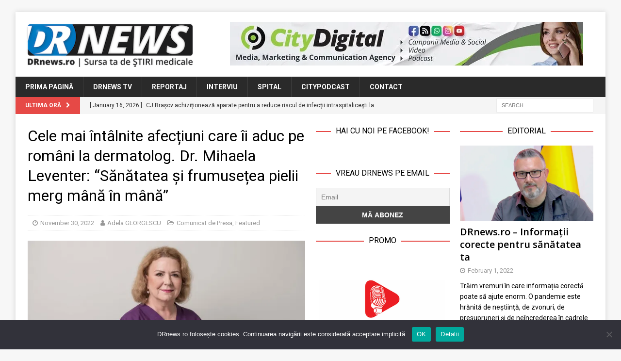

--- FILE ---
content_type: text/html; charset=UTF-8
request_url: https://www.drnews.ro/cele-mai-intalnite-afectiuni-care-ii-aduc-pe-romani-la-dermatolog-dr-mihaela-leventer-sanatatea-si-frumusetea-pielii-merg-mana-in-mana/
body_size: 24492
content:
<!DOCTYPE html>
<html class="no-js mh-two-sb" lang="en-US">
<head>
<meta charset="UTF-8">
<meta name="viewport" content="width=device-width, initial-scale=1.0">
<link rel="profile" href="http://gmpg.org/xfn/11" />
<link rel="pingback" href="https://www.drnews.ro/xmlrpc.php" />
<title>Cele mai întâlnite afecțiuni care îi aduc pe români la dermatolog. Dr. Mihaela Leventer: “Sănătatea și frumusețea pielii merg mână în mână” &#8211; DRnews</title>

	  <meta name='robots' content='max-image-preview:large' />

<!-- Open Graph Meta Tags generated by MashShare 4.0.47 - https://mashshare.net -->
<meta property="og:type" content="article" /> 
<meta property="og:title" content="Cele mai întâlnite afecțiuni care îi aduc pe români la dermatolog. Dr. Mihaela Leventer: &quot;Sănătatea și frumusețea pielii merg mână în mână&quot;" />
<meta property="og:description" content="Deși există corelări între apariția anumitor simptome ale afecțiunilor și sezon, iar unele tipuri de tratament se pretează doar în anotimpul rece, problemele de piele pot apărea în orice moment al anului, de aceea este" />
<meta property="og:image" content="https://www.drnews.ro/wp-content/uploads/2022/11/Dr.-Mihaela-Leventer.jpeg" />
<meta property="og:url" content="https://www.drnews.ro/cele-mai-intalnite-afectiuni-care-ii-aduc-pe-romani-la-dermatolog-dr-mihaela-leventer-sanatatea-si-frumusetea-pielii-merg-mana-in-mana/" />
<meta property="og:site_name" content="DRnews" />
<meta property="article:publisher" content="https://www.facebook.com/DRnewsRO/" />
<meta property="article:published_time" content="2022-11-30T11:03:07+02:00" />
<meta property="article:modified_time" content="2022-11-30T11:03:07+02:00" />
<meta property="og:updated_time" content="2022-11-30T11:03:07+02:00" />
<!-- Open Graph Meta Tags generated by MashShare 4.0.47 - https://www.mashshare.net --><link rel='dns-prefetch' href='//stats.wp.com' />
<link rel='dns-prefetch' href='//fonts.googleapis.com' />
<link rel='dns-prefetch' href='//v0.wordpress.com' />
<link rel='preconnect' href='//i0.wp.com' />
<link rel="alternate" type="application/rss+xml" title="DRnews &raquo; Feed" href="https://www.drnews.ro/feed/" />
<link rel="alternate" type="application/rss+xml" title="DRnews &raquo; Comments Feed" href="https://www.drnews.ro/comments/feed/" />
<script type="text/javascript" id="wpp-js" src="https://www.drnews.ro/wp-content/plugins/wordpress-popular-posts/assets/js/wpp.min.js?ver=7.3.6" data-sampling="0" data-sampling-rate="100" data-api-url="https://www.drnews.ro/wp-json/wordpress-popular-posts" data-post-id="8585" data-token="48b5b36d8f" data-lang="0" data-debug="0"></script>
<link rel="alternate" type="application/rss+xml" title="DRnews &raquo; Cele mai întâlnite afecțiuni care îi aduc pe români la dermatolog. Dr. Mihaela Leventer: “Sănătatea și frumusețea pielii merg mână în mână” Comments Feed" href="https://www.drnews.ro/cele-mai-intalnite-afectiuni-care-ii-aduc-pe-romani-la-dermatolog-dr-mihaela-leventer-sanatatea-si-frumusetea-pielii-merg-mana-in-mana/feed/" />
<link rel="alternate" title="oEmbed (JSON)" type="application/json+oembed" href="https://www.drnews.ro/wp-json/oembed/1.0/embed?url=https%3A%2F%2Fwww.drnews.ro%2Fcele-mai-intalnite-afectiuni-care-ii-aduc-pe-romani-la-dermatolog-dr-mihaela-leventer-sanatatea-si-frumusetea-pielii-merg-mana-in-mana%2F" />
<link rel="alternate" title="oEmbed (XML)" type="text/xml+oembed" href="https://www.drnews.ro/wp-json/oembed/1.0/embed?url=https%3A%2F%2Fwww.drnews.ro%2Fcele-mai-intalnite-afectiuni-care-ii-aduc-pe-romani-la-dermatolog-dr-mihaela-leventer-sanatatea-si-frumusetea-pielii-merg-mana-in-mana%2F&#038;format=xml" />
<style id='wp-img-auto-sizes-contain-inline-css' type='text/css'>
img:is([sizes=auto i],[sizes^="auto," i]){contain-intrinsic-size:3000px 1500px}
/*# sourceURL=wp-img-auto-sizes-contain-inline-css */
</style>
<link rel='stylesheet' id='shared-counts-css' href='https://www.drnews.ro/wp-content/plugins/shared-counts/assets/css/shared-counts.min.css?ver=1.5.0' type='text/css' media='all' />
<style id='wp-emoji-styles-inline-css' type='text/css'>

	img.wp-smiley, img.emoji {
		display: inline !important;
		border: none !important;
		box-shadow: none !important;
		height: 1em !important;
		width: 1em !important;
		margin: 0 0.07em !important;
		vertical-align: -0.1em !important;
		background: none !important;
		padding: 0 !important;
	}
/*# sourceURL=wp-emoji-styles-inline-css */
</style>
<style id='wp-block-library-inline-css' type='text/css'>
:root{--wp-block-synced-color:#7a00df;--wp-block-synced-color--rgb:122,0,223;--wp-bound-block-color:var(--wp-block-synced-color);--wp-editor-canvas-background:#ddd;--wp-admin-theme-color:#007cba;--wp-admin-theme-color--rgb:0,124,186;--wp-admin-theme-color-darker-10:#006ba1;--wp-admin-theme-color-darker-10--rgb:0,107,160.5;--wp-admin-theme-color-darker-20:#005a87;--wp-admin-theme-color-darker-20--rgb:0,90,135;--wp-admin-border-width-focus:2px}@media (min-resolution:192dpi){:root{--wp-admin-border-width-focus:1.5px}}.wp-element-button{cursor:pointer}:root .has-very-light-gray-background-color{background-color:#eee}:root .has-very-dark-gray-background-color{background-color:#313131}:root .has-very-light-gray-color{color:#eee}:root .has-very-dark-gray-color{color:#313131}:root .has-vivid-green-cyan-to-vivid-cyan-blue-gradient-background{background:linear-gradient(135deg,#00d084,#0693e3)}:root .has-purple-crush-gradient-background{background:linear-gradient(135deg,#34e2e4,#4721fb 50%,#ab1dfe)}:root .has-hazy-dawn-gradient-background{background:linear-gradient(135deg,#faaca8,#dad0ec)}:root .has-subdued-olive-gradient-background{background:linear-gradient(135deg,#fafae1,#67a671)}:root .has-atomic-cream-gradient-background{background:linear-gradient(135deg,#fdd79a,#004a59)}:root .has-nightshade-gradient-background{background:linear-gradient(135deg,#330968,#31cdcf)}:root .has-midnight-gradient-background{background:linear-gradient(135deg,#020381,#2874fc)}:root{--wp--preset--font-size--normal:16px;--wp--preset--font-size--huge:42px}.has-regular-font-size{font-size:1em}.has-larger-font-size{font-size:2.625em}.has-normal-font-size{font-size:var(--wp--preset--font-size--normal)}.has-huge-font-size{font-size:var(--wp--preset--font-size--huge)}.has-text-align-center{text-align:center}.has-text-align-left{text-align:left}.has-text-align-right{text-align:right}.has-fit-text{white-space:nowrap!important}#end-resizable-editor-section{display:none}.aligncenter{clear:both}.items-justified-left{justify-content:flex-start}.items-justified-center{justify-content:center}.items-justified-right{justify-content:flex-end}.items-justified-space-between{justify-content:space-between}.screen-reader-text{border:0;clip-path:inset(50%);height:1px;margin:-1px;overflow:hidden;padding:0;position:absolute;width:1px;word-wrap:normal!important}.screen-reader-text:focus{background-color:#ddd;clip-path:none;color:#444;display:block;font-size:1em;height:auto;left:5px;line-height:normal;padding:15px 23px 14px;text-decoration:none;top:5px;width:auto;z-index:100000}html :where(.has-border-color){border-style:solid}html :where([style*=border-top-color]){border-top-style:solid}html :where([style*=border-right-color]){border-right-style:solid}html :where([style*=border-bottom-color]){border-bottom-style:solid}html :where([style*=border-left-color]){border-left-style:solid}html :where([style*=border-width]){border-style:solid}html :where([style*=border-top-width]){border-top-style:solid}html :where([style*=border-right-width]){border-right-style:solid}html :where([style*=border-bottom-width]){border-bottom-style:solid}html :where([style*=border-left-width]){border-left-style:solid}html :where(img[class*=wp-image-]){height:auto;max-width:100%}:where(figure){margin:0 0 1em}html :where(.is-position-sticky){--wp-admin--admin-bar--position-offset:var(--wp-admin--admin-bar--height,0px)}@media screen and (max-width:600px){html :where(.is-position-sticky){--wp-admin--admin-bar--position-offset:0px}}

/*# sourceURL=wp-block-library-inline-css */
</style><style id='global-styles-inline-css' type='text/css'>
:root{--wp--preset--aspect-ratio--square: 1;--wp--preset--aspect-ratio--4-3: 4/3;--wp--preset--aspect-ratio--3-4: 3/4;--wp--preset--aspect-ratio--3-2: 3/2;--wp--preset--aspect-ratio--2-3: 2/3;--wp--preset--aspect-ratio--16-9: 16/9;--wp--preset--aspect-ratio--9-16: 9/16;--wp--preset--color--black: #000000;--wp--preset--color--cyan-bluish-gray: #abb8c3;--wp--preset--color--white: #ffffff;--wp--preset--color--pale-pink: #f78da7;--wp--preset--color--vivid-red: #cf2e2e;--wp--preset--color--luminous-vivid-orange: #ff6900;--wp--preset--color--luminous-vivid-amber: #fcb900;--wp--preset--color--light-green-cyan: #7bdcb5;--wp--preset--color--vivid-green-cyan: #00d084;--wp--preset--color--pale-cyan-blue: #8ed1fc;--wp--preset--color--vivid-cyan-blue: #0693e3;--wp--preset--color--vivid-purple: #9b51e0;--wp--preset--gradient--vivid-cyan-blue-to-vivid-purple: linear-gradient(135deg,rgb(6,147,227) 0%,rgb(155,81,224) 100%);--wp--preset--gradient--light-green-cyan-to-vivid-green-cyan: linear-gradient(135deg,rgb(122,220,180) 0%,rgb(0,208,130) 100%);--wp--preset--gradient--luminous-vivid-amber-to-luminous-vivid-orange: linear-gradient(135deg,rgb(252,185,0) 0%,rgb(255,105,0) 100%);--wp--preset--gradient--luminous-vivid-orange-to-vivid-red: linear-gradient(135deg,rgb(255,105,0) 0%,rgb(207,46,46) 100%);--wp--preset--gradient--very-light-gray-to-cyan-bluish-gray: linear-gradient(135deg,rgb(238,238,238) 0%,rgb(169,184,195) 100%);--wp--preset--gradient--cool-to-warm-spectrum: linear-gradient(135deg,rgb(74,234,220) 0%,rgb(151,120,209) 20%,rgb(207,42,186) 40%,rgb(238,44,130) 60%,rgb(251,105,98) 80%,rgb(254,248,76) 100%);--wp--preset--gradient--blush-light-purple: linear-gradient(135deg,rgb(255,206,236) 0%,rgb(152,150,240) 100%);--wp--preset--gradient--blush-bordeaux: linear-gradient(135deg,rgb(254,205,165) 0%,rgb(254,45,45) 50%,rgb(107,0,62) 100%);--wp--preset--gradient--luminous-dusk: linear-gradient(135deg,rgb(255,203,112) 0%,rgb(199,81,192) 50%,rgb(65,88,208) 100%);--wp--preset--gradient--pale-ocean: linear-gradient(135deg,rgb(255,245,203) 0%,rgb(182,227,212) 50%,rgb(51,167,181) 100%);--wp--preset--gradient--electric-grass: linear-gradient(135deg,rgb(202,248,128) 0%,rgb(113,206,126) 100%);--wp--preset--gradient--midnight: linear-gradient(135deg,rgb(2,3,129) 0%,rgb(40,116,252) 100%);--wp--preset--font-size--small: 13px;--wp--preset--font-size--medium: 20px;--wp--preset--font-size--large: 36px;--wp--preset--font-size--x-large: 42px;--wp--preset--spacing--20: 0.44rem;--wp--preset--spacing--30: 0.67rem;--wp--preset--spacing--40: 1rem;--wp--preset--spacing--50: 1.5rem;--wp--preset--spacing--60: 2.25rem;--wp--preset--spacing--70: 3.38rem;--wp--preset--spacing--80: 5.06rem;--wp--preset--shadow--natural: 6px 6px 9px rgba(0, 0, 0, 0.2);--wp--preset--shadow--deep: 12px 12px 50px rgba(0, 0, 0, 0.4);--wp--preset--shadow--sharp: 6px 6px 0px rgba(0, 0, 0, 0.2);--wp--preset--shadow--outlined: 6px 6px 0px -3px rgb(255, 255, 255), 6px 6px rgb(0, 0, 0);--wp--preset--shadow--crisp: 6px 6px 0px rgb(0, 0, 0);}:where(.is-layout-flex){gap: 0.5em;}:where(.is-layout-grid){gap: 0.5em;}body .is-layout-flex{display: flex;}.is-layout-flex{flex-wrap: wrap;align-items: center;}.is-layout-flex > :is(*, div){margin: 0;}body .is-layout-grid{display: grid;}.is-layout-grid > :is(*, div){margin: 0;}:where(.wp-block-columns.is-layout-flex){gap: 2em;}:where(.wp-block-columns.is-layout-grid){gap: 2em;}:where(.wp-block-post-template.is-layout-flex){gap: 1.25em;}:where(.wp-block-post-template.is-layout-grid){gap: 1.25em;}.has-black-color{color: var(--wp--preset--color--black) !important;}.has-cyan-bluish-gray-color{color: var(--wp--preset--color--cyan-bluish-gray) !important;}.has-white-color{color: var(--wp--preset--color--white) !important;}.has-pale-pink-color{color: var(--wp--preset--color--pale-pink) !important;}.has-vivid-red-color{color: var(--wp--preset--color--vivid-red) !important;}.has-luminous-vivid-orange-color{color: var(--wp--preset--color--luminous-vivid-orange) !important;}.has-luminous-vivid-amber-color{color: var(--wp--preset--color--luminous-vivid-amber) !important;}.has-light-green-cyan-color{color: var(--wp--preset--color--light-green-cyan) !important;}.has-vivid-green-cyan-color{color: var(--wp--preset--color--vivid-green-cyan) !important;}.has-pale-cyan-blue-color{color: var(--wp--preset--color--pale-cyan-blue) !important;}.has-vivid-cyan-blue-color{color: var(--wp--preset--color--vivid-cyan-blue) !important;}.has-vivid-purple-color{color: var(--wp--preset--color--vivid-purple) !important;}.has-black-background-color{background-color: var(--wp--preset--color--black) !important;}.has-cyan-bluish-gray-background-color{background-color: var(--wp--preset--color--cyan-bluish-gray) !important;}.has-white-background-color{background-color: var(--wp--preset--color--white) !important;}.has-pale-pink-background-color{background-color: var(--wp--preset--color--pale-pink) !important;}.has-vivid-red-background-color{background-color: var(--wp--preset--color--vivid-red) !important;}.has-luminous-vivid-orange-background-color{background-color: var(--wp--preset--color--luminous-vivid-orange) !important;}.has-luminous-vivid-amber-background-color{background-color: var(--wp--preset--color--luminous-vivid-amber) !important;}.has-light-green-cyan-background-color{background-color: var(--wp--preset--color--light-green-cyan) !important;}.has-vivid-green-cyan-background-color{background-color: var(--wp--preset--color--vivid-green-cyan) !important;}.has-pale-cyan-blue-background-color{background-color: var(--wp--preset--color--pale-cyan-blue) !important;}.has-vivid-cyan-blue-background-color{background-color: var(--wp--preset--color--vivid-cyan-blue) !important;}.has-vivid-purple-background-color{background-color: var(--wp--preset--color--vivid-purple) !important;}.has-black-border-color{border-color: var(--wp--preset--color--black) !important;}.has-cyan-bluish-gray-border-color{border-color: var(--wp--preset--color--cyan-bluish-gray) !important;}.has-white-border-color{border-color: var(--wp--preset--color--white) !important;}.has-pale-pink-border-color{border-color: var(--wp--preset--color--pale-pink) !important;}.has-vivid-red-border-color{border-color: var(--wp--preset--color--vivid-red) !important;}.has-luminous-vivid-orange-border-color{border-color: var(--wp--preset--color--luminous-vivid-orange) !important;}.has-luminous-vivid-amber-border-color{border-color: var(--wp--preset--color--luminous-vivid-amber) !important;}.has-light-green-cyan-border-color{border-color: var(--wp--preset--color--light-green-cyan) !important;}.has-vivid-green-cyan-border-color{border-color: var(--wp--preset--color--vivid-green-cyan) !important;}.has-pale-cyan-blue-border-color{border-color: var(--wp--preset--color--pale-cyan-blue) !important;}.has-vivid-cyan-blue-border-color{border-color: var(--wp--preset--color--vivid-cyan-blue) !important;}.has-vivid-purple-border-color{border-color: var(--wp--preset--color--vivid-purple) !important;}.has-vivid-cyan-blue-to-vivid-purple-gradient-background{background: var(--wp--preset--gradient--vivid-cyan-blue-to-vivid-purple) !important;}.has-light-green-cyan-to-vivid-green-cyan-gradient-background{background: var(--wp--preset--gradient--light-green-cyan-to-vivid-green-cyan) !important;}.has-luminous-vivid-amber-to-luminous-vivid-orange-gradient-background{background: var(--wp--preset--gradient--luminous-vivid-amber-to-luminous-vivid-orange) !important;}.has-luminous-vivid-orange-to-vivid-red-gradient-background{background: var(--wp--preset--gradient--luminous-vivid-orange-to-vivid-red) !important;}.has-very-light-gray-to-cyan-bluish-gray-gradient-background{background: var(--wp--preset--gradient--very-light-gray-to-cyan-bluish-gray) !important;}.has-cool-to-warm-spectrum-gradient-background{background: var(--wp--preset--gradient--cool-to-warm-spectrum) !important;}.has-blush-light-purple-gradient-background{background: var(--wp--preset--gradient--blush-light-purple) !important;}.has-blush-bordeaux-gradient-background{background: var(--wp--preset--gradient--blush-bordeaux) !important;}.has-luminous-dusk-gradient-background{background: var(--wp--preset--gradient--luminous-dusk) !important;}.has-pale-ocean-gradient-background{background: var(--wp--preset--gradient--pale-ocean) !important;}.has-electric-grass-gradient-background{background: var(--wp--preset--gradient--electric-grass) !important;}.has-midnight-gradient-background{background: var(--wp--preset--gradient--midnight) !important;}.has-small-font-size{font-size: var(--wp--preset--font-size--small) !important;}.has-medium-font-size{font-size: var(--wp--preset--font-size--medium) !important;}.has-large-font-size{font-size: var(--wp--preset--font-size--large) !important;}.has-x-large-font-size{font-size: var(--wp--preset--font-size--x-large) !important;}
/*# sourceURL=global-styles-inline-css */
</style>

<style id='classic-theme-styles-inline-css' type='text/css'>
/*! This file is auto-generated */
.wp-block-button__link{color:#fff;background-color:#32373c;border-radius:9999px;box-shadow:none;text-decoration:none;padding:calc(.667em + 2px) calc(1.333em + 2px);font-size:1.125em}.wp-block-file__button{background:#32373c;color:#fff;text-decoration:none}
/*# sourceURL=/wp-includes/css/classic-themes.min.css */
</style>
<link rel='stylesheet' id='cookie-notice-front-css' href='https://www.drnews.ro/wp-content/plugins/cookie-notice/css/front.min.css?ver=2.5.11' type='text/css' media='all' />
<link rel='stylesheet' id='mashsb-styles-css' href='https://www.drnews.ro/wp-content/plugins/mashsharer/assets/css/mashsb.min.css?ver=4.0.47' type='text/css' media='all' />
<style id='mashsb-styles-inline-css' type='text/css'>
.mashsb-count {color:#999999;}@media only screen and (min-width:568px){.mashsb-buttons a {min-width: 177px;}}
/*# sourceURL=mashsb-styles-inline-css */
</style>
<link rel='stylesheet' id='wordpress-popular-posts-css-css' href='https://www.drnews.ro/wp-content/plugins/wordpress-popular-posts/assets/css/wpp.css?ver=7.3.6' type='text/css' media='all' />
<link rel='stylesheet' id='wp-lightbox-2.min.css-css' href='https://www.drnews.ro/wp-content/plugins/wp-lightbox-2/styles/lightbox.min.css?ver=1.3.4' type='text/css' media='all' />
<link rel='stylesheet' id='mh-font-awesome-css' href='https://www.drnews.ro/wp-content/themes/mh-magazine/includes/font-awesome.min.css' type='text/css' media='all' />
<link rel='stylesheet' id='mh-magazine-css' href='https://www.drnews.ro/wp-content/themes/mh-magazine/style.css?ver=3.10.0' type='text/css' media='all' />
<link rel='stylesheet' id='mh-google-fonts-css' href='https://fonts.googleapis.com/css?family=Roboto:300,400,400italic,600,700' type='text/css' media='all' />
<style id='jetpack_facebook_likebox-inline-css' type='text/css'>
.widget_facebook_likebox {
	overflow: hidden;
}

/*# sourceURL=https://www.drnews.ro/wp-content/plugins/jetpack/modules/widgets/facebook-likebox/style.css */
</style>
<link rel='stylesheet' id='newsletter-css' href='https://www.drnews.ro/wp-content/plugins/newsletter/style.css?ver=9.1.0' type='text/css' media='all' />
<script type="text/javascript" id="cookie-notice-front-js-before">
/* <![CDATA[ */
var cnArgs = {"ajaxUrl":"https:\/\/www.drnews.ro\/wp-admin\/admin-ajax.php","nonce":"ec840b003d","hideEffect":"fade","position":"bottom","onScroll":false,"onScrollOffset":100,"onClick":false,"cookieName":"cookie_notice_accepted","cookieTime":2592000,"cookieTimeRejected":2592000,"globalCookie":false,"redirection":false,"cache":false,"revokeCookies":false,"revokeCookiesOpt":"automatic"};

//# sourceURL=cookie-notice-front-js-before
/* ]]> */
</script>
<script type="text/javascript" src="https://www.drnews.ro/wp-content/plugins/cookie-notice/js/front.min.js?ver=2.5.11" id="cookie-notice-front-js"></script>
<script type="text/javascript" src="https://www.drnews.ro/wp-includes/js/jquery/jquery.min.js?ver=3.7.1" id="jquery-core-js"></script>
<script type="text/javascript" src="https://www.drnews.ro/wp-includes/js/jquery/jquery-migrate.min.js?ver=3.4.1" id="jquery-migrate-js"></script>
<script type="text/javascript" id="mashsb-js-extra">
/* <![CDATA[ */
var mashsb = {"shares":"83","round_shares":"","animate_shares":"0","dynamic_buttons":"0","share_url":"https://www.drnews.ro/cele-mai-intalnite-afectiuni-care-ii-aduc-pe-romani-la-dermatolog-dr-mihaela-leventer-sanatatea-si-frumusetea-pielii-merg-mana-in-mana/","title":"Cele+mai+%C3%AEnt%C3%A2lnite+afec%C8%9Biuni+care+%C3%AEi+aduc+pe+rom%C3%A2ni+la+dermatolog.+Dr.+Mihaela+Leventer%3A+%E2%80%9CS%C4%83n%C4%83tatea+%C8%99i+frumuse%C8%9Bea+pielii+merg+m%C3%A2n%C4%83+%C3%AEn+m%C3%A2n%C4%83%E2%80%9D","image":"https://www.drnews.ro/wp-content/uploads/2022/11/Dr.-Mihaela-Leventer.jpeg","desc":"De\u0219i exist\u0103 corel\u0103ri \u00eentre apari\u021bia anumitor simptome ale afec\u021biunilor \u0219i sezon, iar unele tipuri de tratament se preteaz\u0103 doar \u00een anotimpul rece, problemele de piele pot ap\u0103rea \u00een orice moment al anului, de aceea este \u2026","hashtag":"@bizplusro","subscribe":"content","subscribe_url":"","activestatus":"1","singular":"1","twitter_popup":"1","refresh":"0","nonce":"4a8f3da5b2","postid":"8585","servertime":"1768657977","ajaxurl":"https://www.drnews.ro/wp-admin/admin-ajax.php"};
//# sourceURL=mashsb-js-extra
/* ]]> */
</script>
<script type="text/javascript" src="https://www.drnews.ro/wp-content/plugins/mashsharer/assets/js/mashsb.min.js?ver=4.0.47" id="mashsb-js"></script>
<script type="text/javascript" src="https://www.drnews.ro/wp-content/themes/mh-magazine/js/scripts.js?ver=3.10.0" id="mh-scripts-js"></script>
<link rel="https://api.w.org/" href="https://www.drnews.ro/wp-json/" /><link rel="alternate" title="JSON" type="application/json" href="https://www.drnews.ro/wp-json/wp/v2/posts/8585" /><link rel="EditURI" type="application/rsd+xml" title="RSD" href="https://www.drnews.ro/xmlrpc.php?rsd" />
<meta name="generator" content="WordPress 6.9" />
<link rel="canonical" href="https://www.drnews.ro/cele-mai-intalnite-afectiuni-care-ii-aduc-pe-romani-la-dermatolog-dr-mihaela-leventer-sanatatea-si-frumusetea-pielii-merg-mana-in-mana/" />
<link rel='shortlink' href='https://www.drnews.ro/?p=8585' />

<!-- This site is using AdRotate v5.17.2 to display their advertisements - https://ajdg.solutions/ -->
<!-- AdRotate CSS -->
<style type="text/css" media="screen">
	.g { margin:0px; padding:0px; overflow:hidden; line-height:1; zoom:1; }
	.g img { height:auto; }
	.g-col { position:relative; float:left; }
	.g-col:first-child { margin-left: 0; }
	.g-col:last-child { margin-right: 0; }
	.g-1 { width:100%; max-width:728px; height:100%; max-height:90px; margin: 0 auto; }
	.g-2 { min-width:2px; max-width:14448px; margin: 0 auto; }
	.b-2 { margin:2px; }
	.g-3 { min-width:2px; max-width:3648px; margin: 0 auto; }
	.b-3 { margin:2px; }
	.g-4 { width:100%; max-width:300px; height:100%; max-height:250px; margin: 0 auto; }
	@media only screen and (max-width: 480px) {
		.g-col, .g-dyn, .g-single { width:100%; margin-left:0; margin-right:0; }
	}
</style>
<!-- /AdRotate CSS -->

	<link rel="preconnect" href="https://fonts.googleapis.com">
	<link rel="preconnect" href="https://fonts.gstatic.com">
	<link href='https://fonts.googleapis.com/css2?display=swap&family=Roboto&family=Open+Sans:wght@600' rel='stylesheet'><!-- Global site tag (gtag.js) - Google Analytics -->
<script async src="https://www.googletagmanager.com/gtag/js?id=UA-218778133-1"></script>
<script>
  window.dataLayer = window.dataLayer || [];
  function gtag(){dataLayer.push(arguments);}
  gtag('js', new Date());

  gtag('config', 'UA-218778133-1');
</script>

<meta name="facebook-domain-verification" content="v3zxm6pe6k6n85uyaheumbmr2ynsyg" />	<style>img#wpstats{display:none}</style>
		            <style id="wpp-loading-animation-styles">@-webkit-keyframes bgslide{from{background-position-x:0}to{background-position-x:-200%}}@keyframes bgslide{from{background-position-x:0}to{background-position-x:-200%}}.wpp-widget-block-placeholder,.wpp-shortcode-placeholder{margin:0 auto;width:60px;height:3px;background:#dd3737;background:linear-gradient(90deg,#dd3737 0%,#571313 10%,#dd3737 100%);background-size:200% auto;border-radius:3px;-webkit-animation:bgslide 1s infinite linear;animation:bgslide 1s infinite linear}</style>
            <!--[if lt IE 9]>
<script src="https://www.drnews.ro/wp-content/themes/mh-magazine/js/css3-mediaqueries.js"></script>
<![endif]-->
<style type="text/css">
.entry-content { font-size: 15px; font-size: 0.9375rem; }
h1, h2, h3, h4, h5, h6, .mh-custom-posts-small-title { font-family: "Roboto"; }
body { font-family: "Roboto"; }
</style>

<!-- Jetpack Open Graph Tags -->
<meta property="og:type" content="article" />
<meta property="og:title" content="Cele mai întâlnite afecțiuni care îi aduc pe români la dermatolog. Dr. Mihaela Leventer: “Sănătatea și frumusețea pielii merg mână în mână”" />
<meta property="og:url" content="https://www.drnews.ro/cele-mai-intalnite-afectiuni-care-ii-aduc-pe-romani-la-dermatolog-dr-mihaela-leventer-sanatatea-si-frumusetea-pielii-merg-mana-in-mana/" />
<meta property="og:description" content="Deși există corelări între apariția anumitor simptome ale afecțiunilor și sezon, iar unele tipuri de tratament se pretează doar în anotimpul rece, problemele de piele pot apărea în orice moment al …" />
<meta property="article:published_time" content="2022-11-30T09:03:07+00:00" />
<meta property="article:modified_time" content="2022-11-30T09:03:07+00:00" />
<meta property="og:site_name" content="DRnews" />
<meta property="og:image" content="https://i0.wp.com/www.drnews.ro/wp-content/uploads/2022/11/Dr.-Mihaela-Leventer.jpeg?fit=1200%2C675&#038;ssl=1" />
<meta property="og:image:width" content="1200" />
<meta property="og:image:height" content="675" />
<meta property="og:image:alt" content="" />
<meta property="og:locale" content="en_US" />
<meta name="twitter:site" content="@boioglu" />
<meta name="twitter:text:title" content="Cele mai întâlnite afecțiuni care îi aduc pe români la dermatolog. Dr. Mihaela Leventer: “Sănătatea și frumusețea pielii merg mână în mână”" />
<meta name="twitter:image" content="https://i0.wp.com/www.drnews.ro/wp-content/uploads/2022/11/Dr.-Mihaela-Leventer.jpeg?fit=1200%2C675&#038;ssl=1&#038;w=640" />
<meta name="twitter:card" content="summary_large_image" />

<!-- End Jetpack Open Graph Tags -->
<link rel="icon" href="https://i0.wp.com/www.drnews.ro/wp-content/uploads/2022/01/cropped-DRnews-favicon.png?fit=32%2C32&#038;ssl=1" sizes="32x32" />
<link rel="icon" href="https://i0.wp.com/www.drnews.ro/wp-content/uploads/2022/01/cropped-DRnews-favicon.png?fit=192%2C192&#038;ssl=1" sizes="192x192" />
<link rel="apple-touch-icon" href="https://i0.wp.com/www.drnews.ro/wp-content/uploads/2022/01/cropped-DRnews-favicon.png?fit=180%2C180&#038;ssl=1" />
<meta name="msapplication-TileImage" content="https://i0.wp.com/www.drnews.ro/wp-content/uploads/2022/01/cropped-DRnews-favicon.png?fit=270%2C270&#038;ssl=1" />
	<style id="egf-frontend-styles" type="text/css">
		h1 {font-family: 'Roboto', sans-serif;font-style: normal;font-weight: 400;} h3 {font-family: 'Open Sans', sans-serif;font-style: normal;font-weight: 600;} h4 {font-family: 'Roboto', sans-serif;font-style: normal;font-weight: 400;} p {} h2 {} h5 {} h6 {} 	</style>
	</head>
<body id="mh-mobile" class="wp-singular post-template-default single single-post postid-8585 single-format-standard wp-custom-logo wp-theme-mh-magazine cookies-not-set mh-boxed-layout mh-right-sb mh-loop-layout4 mh-widget-layout8 mh-loop-hide-caption" itemscope="itemscope" itemtype="https://schema.org/WebPage">
<div class="mh-container mh-container-outer">
<div class="mh-header-nav-mobile clearfix"></div>
<header class="mh-header" itemscope="itemscope" itemtype="https://schema.org/WPHeader">
	<div class="mh-container mh-container-inner clearfix">
		<div class="mh-custom-header clearfix">
<div class="mh-header-columns mh-row clearfix">
<div class="mh-col-1-3 mh-site-identity">
<div class="mh-site-logo" role="banner" itemscope="itemscope" itemtype="https://schema.org/Brand">
<a href="https://www.drnews.ro/" class="custom-logo-link" rel="home"><img width="352" height="95" src="https://i0.wp.com/www.drnews.ro/wp-content/uploads/2022/01/DRnews-Logo-Header.png?fit=352%2C95&amp;ssl=1" class="custom-logo" alt="DRnews Logo Header" decoding="async" srcset="https://i0.wp.com/www.drnews.ro/wp-content/uploads/2022/01/DRnews-Logo-Header.png?w=352&amp;ssl=1 352w, https://i0.wp.com/www.drnews.ro/wp-content/uploads/2022/01/DRnews-Logo-Header.png?resize=300%2C81&amp;ssl=1 300w" sizes="(max-width: 352px) 100vw, 352px" /></a></div>
</div>
<aside class="mh-col-2-3 mh-header-widget-2">
<div id="text-3" class="mh-widget mh-header-2 widget_text">			<div class="textwidget"><div class="g g-1"><div class="g-dyn a-3 c-1"><div align="center"><a class="gofollow" data-track="MywxLDYw" href="https://www.citydigital.ro" target="_blank"><img decoding="async" src="https://i0.wp.com/www.drnews.ro/wp-content/uploads/2023/09/banner_CityDigital_728x90_v01.jpg?ssl=1" /></a></div></div><div class="g-dyn a-6 c-2"><a class="gofollow" data-track="NiwxLDYw" href="https://www.cityapart.ro/" target="_blank"><img decoding="async" src="https://i0.wp.com/www.drnews.ro/wp-content/uploads/2023/08/banner_CityApart_728x90.jpg?ssl=1" /></a></div></div>
</div>
		</div></aside>
</div>
</div>
	</div>
	<div class="mh-main-nav-wrap">
		<nav class="mh-navigation mh-main-nav mh-container mh-container-inner clearfix" itemscope="itemscope" itemtype="https://schema.org/SiteNavigationElement">
			<div class="menu-menu-main-navigation-container"><ul id="menu-menu-main-navigation" class="menu"><li id="menu-item-73" class="menu-item menu-item-type-post_type menu-item-object-page menu-item-home menu-item-73"><a href="https://www.drnews.ro/">Prima Pagină</a></li>
<li id="menu-item-74" class="menu-item menu-item-type-taxonomy menu-item-object-category menu-item-74"><a href="https://www.drnews.ro/category/tv/">DRnews TV</a></li>
<li id="menu-item-76" class="menu-item menu-item-type-taxonomy menu-item-object-category menu-item-76"><a href="https://www.drnews.ro/category/reportaj/">Reportaj</a></li>
<li id="menu-item-6834" class="menu-item menu-item-type-taxonomy menu-item-object-category menu-item-6834"><a href="https://www.drnews.ro/category/interviu/">Interviu</a></li>
<li id="menu-item-6835" class="menu-item menu-item-type-taxonomy menu-item-object-category menu-item-6835"><a href="https://www.drnews.ro/category/spital/">Spital</a></li>
<li id="menu-item-79" class="menu-item menu-item-type-custom menu-item-object-custom menu-item-79"><a href="https://www.citypodcast.ro">CityPodcast</a></li>
<li id="menu-item-80" class="menu-item menu-item-type-post_type menu-item-object-page menu-item-80"><a href="https://www.drnews.ro/contact/">Contact</a></li>
</ul></div>		</nav>
	</div>
	</header>
	<div class="mh-subheader">
		<div class="mh-container mh-container-inner mh-row clearfix">
							<div class="mh-header-bar-content mh-header-bar-bottom-left mh-col-2-3 clearfix">
											<div class="mh-header-ticker mh-header-ticker-bottom">
							<div class="mh-ticker-bottom">
			<div class="mh-ticker-title mh-ticker-title-bottom">
			Ultima Oră<i class="fa fa-chevron-right"></i>		</div>
		<div class="mh-ticker-content mh-ticker-content-bottom">
		<ul id="mh-ticker-loop-bottom">				<li class="mh-ticker-item mh-ticker-item-bottom">
					<a href="https://www.drnews.ro/cj-brasov-achizitioneaza-aparate-pentru-a-reduce-riscul-de-infectii-intraspitalicesti-la-spitalul-clinic-de-urgenta-pentru-copii/" title="CJ Brașov achiziționează aparate pentru a reduce riscul de infecții intraspitaliceşti la Spitalul Clinic de Urgență pentru Copii">
						<span class="mh-ticker-item-date mh-ticker-item-date-bottom">
                        	[ January 16, 2026 ]                        </span>
						<span class="mh-ticker-item-title mh-ticker-item-title-bottom">
							CJ Brașov achiziționează aparate pentru a reduce riscul de infecții intraspitaliceşti la Spitalul Clinic de Urgență pentru Copii						</span>
													<span class="mh-ticker-item-cat mh-ticker-item-cat-bottom">
								<i class="fa fa-caret-right"></i>
																Administratie							</span>
											</a>
				</li>				<li class="mh-ticker-item mh-ticker-item-bottom">
					<a href="https://www.drnews.ro/urgentele-stomatologice-vor-putea-fi-tratate-la-spitalul-judetean-constanta/" title="Urgențele stomatologice vor putea fi tratate la Spitalul Județean Constanța">
						<span class="mh-ticker-item-date mh-ticker-item-date-bottom">
                        	[ January 15, 2026 ]                        </span>
						<span class="mh-ticker-item-title mh-ticker-item-title-bottom">
							Urgențele stomatologice vor putea fi tratate la Spitalul Județean Constanța						</span>
													<span class="mh-ticker-item-cat mh-ticker-item-cat-bottom">
								<i class="fa fa-caret-right"></i>
																Administratie							</span>
											</a>
				</li>				<li class="mh-ticker-item mh-ticker-item-bottom">
					<a href="https://www.drnews.ro/spitalul-judetean-constanta-partener-in-programul-national-de-screening-pentru-cancerul-de-san-va-dezvolta-primul-centru-regional-de-screening-din-regiunea-sud-est/" title="Spitalul Județean Constanța, partener în Programul Național de Screening pentru cancerul de sân, va dezvolta primul centru regional de screening din regiunea sud-est">
						<span class="mh-ticker-item-date mh-ticker-item-date-bottom">
                        	[ January 15, 2026 ]                        </span>
						<span class="mh-ticker-item-title mh-ticker-item-title-bottom">
							Spitalul Județean Constanța, partener în Programul Național de Screening pentru cancerul de sân, va dezvolta primul centru regional de screening din regiunea sud-est						</span>
													<span class="mh-ticker-item-cat mh-ticker-item-cat-bottom">
								<i class="fa fa-caret-right"></i>
																Comunicat de Presa							</span>
											</a>
				</li>				<li class="mh-ticker-item mh-ticker-item-bottom">
					<a href="https://www.drnews.ro/salvati-copiii-si-fundatia-omv-petrom-publica-raportul-de-impact-al-celei-de-a-doua-editii-a-programului-primul-pas-spre-sanatate/" title="Salvați Copiii și Fundația OMV Petrom publică raportul de impact al celei de-a doua ediții a programului „Primul pas spre sănătate”   ">
						<span class="mh-ticker-item-date mh-ticker-item-date-bottom">
                        	[ January 15, 2026 ]                        </span>
						<span class="mh-ticker-item-title mh-ticker-item-title-bottom">
							Salvați Copiii și Fundația OMV Petrom publică raportul de impact al celei de-a doua ediții a programului „Primul pas spre sănătate”   						</span>
													<span class="mh-ticker-item-cat mh-ticker-item-cat-bottom">
								<i class="fa fa-caret-right"></i>
																Comunicat de Presa							</span>
											</a>
				</li>				<li class="mh-ticker-item mh-ticker-item-bottom">
					<a href="https://www.drnews.ro/consiliul-judetean-brasov-doreste-digitalizarea-a-patru-spitale/" title="Consiliul Județean Brașov dorește digitalizarea a patru spitale">
						<span class="mh-ticker-item-date mh-ticker-item-date-bottom">
                        	[ January 14, 2026 ]                        </span>
						<span class="mh-ticker-item-title mh-ticker-item-title-bottom">
							Consiliul Județean Brașov dorește digitalizarea a patru spitale						</span>
													<span class="mh-ticker-item-cat mh-ticker-item-cat-bottom">
								<i class="fa fa-caret-right"></i>
																Administratie							</span>
											</a>
				</li>		</ul>
	</div>
</div>						</div>
									</div>
										<div class="mh-header-bar-content mh-header-bar-bottom-right mh-col-1-3 clearfix">
											<aside class="mh-header-search mh-header-search-bottom">
							<form role="search" method="get" class="search-form" action="https://www.drnews.ro/">
				<label>
					<span class="screen-reader-text">Search for:</span>
					<input type="search" class="search-field" placeholder="Search &hellip;" value="" name="s" />
				</label>
				<input type="submit" class="search-submit" value="Search" />
			</form>						</aside>
									</div>
					</div>
	</div>
<div class="mh-wrapper clearfix">
	<div class="mh-main clearfix">
		<div id="main-content" class="mh-content" role="main" itemprop="mainContentOfPage"><article id="post-8585" class="post-8585 post type-post status-publish format-standard has-post-thumbnail hentry category-comunicat-de-presa category-featured tag-blinkfeedrss tag-comunicat-de-presa tag-dr-mihaela-leventer tag-drnews tag-drnews-ro tag-grss tag-medical tag-sanatate tag-yahoorss">
	<header class="entry-header clearfix"><h1 class="entry-title">Cele mai întâlnite afecțiuni care îi aduc pe români la dermatolog. Dr. Mihaela Leventer: “Sănătatea și frumusețea pielii merg mână în mână”</h1><div class="mh-meta entry-meta">
<span class="entry-meta-date updated"><i class="fa fa-clock-o"></i><a href="https://www.drnews.ro/2022/11/">November 30, 2022</a></span>
<span class="entry-meta-author author vcard"><i class="fa fa-user"></i><a class="fn" href="https://www.drnews.ro/author/cosmin79/">Adela GEORGESCU</a></span>
<span class="entry-meta-categories"><i class="fa fa-folder-open-o"></i><a href="https://www.drnews.ro/category/comunicat-de-presa/" rel="category tag">Comunicat de Presa</a>, <a href="https://www.drnews.ro/category/featured/" rel="category tag">Featured</a></span>
</div>
	</header>
		<div class="entry-content clearfix">
<figure class="entry-thumbnail">
<a href="https://www.drnews.ro/cele-mai-intalnite-afectiuni-care-ii-aduc-pe-romani-la-dermatolog-dr-mihaela-leventer-sanatatea-si-frumusetea-pielii-merg-mana-in-mana/dr-mihaela-leventer-2/"><img src="https://i0.wp.com/www.drnews.ro/wp-content/uploads/2022/11/Dr.-Mihaela-Leventer.jpeg?resize=678%2C381&#038;ssl=1" alt="" title="Dr. Mihaela Leventer" /></a>
<figcaption class="wp-caption-text">Dr. Mihaela Leventer. FOTO Medical PR </figcaption>
</figure>
<aside class="mashsb-container mashsb-main mashsb-stretched"><div class="mashsb-box"><div class="mashsb-count mash-small" style="float:left"><div class="counts mashsbcount">83</div><span class="mashsb-sharetext">SHARES</span></div><div class="mashsb-buttons"><a class="mashicon-facebook mash-small mash-center mashsb-shadow" href="https://www.facebook.com/sharer.php?u=https%3A%2F%2Fwww.drnews.ro%2Fcele-mai-intalnite-afectiuni-care-ii-aduc-pe-romani-la-dermatolog-dr-mihaela-leventer-sanatatea-si-frumusetea-pielii-merg-mana-in-mana%2F" target="_top" rel="nofollow"><span class="icon"></span><span class="text">Share</span></a><a class="mashicon-twitter mash-small mash-center mashsb-shadow" href="https://twitter.com/intent/tweet?text=Cele%20mai%20%C3%AEnt%C3%A2lnite%20afec%C8%9Biuni%20care%20%C3%AEi%20aduc%20pe%20rom%C3%A2ni%20la%20dermatolog.%20Dr.%20Mihaela%20Leventer%3A%20%22S%C4%83n%C4%83tatea%20%C8%99i%20frumuse%C8%9Bea%20pielii%20merg%20m%C3%A2n%C4%83%20%C3%AEn%20m%C3%A2n%C4%83%22&amp;url=https://www.drnews.ro/cele-mai-intalnite-afectiuni-care-ii-aduc-pe-romani-la-dermatolog-dr-mihaela-leventer-sanatatea-si-frumusetea-pielii-merg-mana-in-mana/&amp;via=bizplusro" target="_top" rel="nofollow"><span class="icon"></span><span class="text">Tweet</span></a><div class="onoffswitch2 mash-small mashsb-shadow" style="display:none"></div></div>
            </div>
                <div style="clear:both"></div><div class="mashsb-toggle-container"></div></aside>
            <!-- Share buttons by mashshare.net - Version: 4.0.47--><p>Deși există corelări între apariția anumitor simptome ale afecțiunilor și sezon, iar unele tipuri de tratament se pretează doar în anotimpul rece, problemele de piele pot apărea în orice moment al anului, de aceea este important să avem grijă de sănătatea pielii în mod constant, explică Dr. Mihaela Leventer, medic primar dermatolog.</p>
<blockquote><p><strong><em>”Din păcate, și când vine vorba de problemele pielii, românii nu au încă bine format obiceiul prevenției sau al autoexaminării și, de cele mai multe ori, se prezintă la medic când simptomele se agravează sau când le afectează calitatea vieții. Este important să conștientizăm că pielea este cel mai mare organ al nostru, cel mai expus, și la vedere, și că un control periodic ne poate oferi liniște, sau ne poate ajuta să identificăm și tratăm rapid orice posibilă problemă. Cel mai grav este atunci când un cancer de piele care ar fi putut fi tratat rapid și eficient în faze incipiente ajunge să fie identificat târziu sau prea târziu, fiind nevoie să apelăm la planuri de tratament mult mai complexe și costisitoare”, observă Dr. Mihaela Leventer. </em></strong></p></blockquote>
<p>De-a lungul celor mai bine de 30 de ani de carieră, Dr. Leventer a observat nu doar comportamentul pacienților, ci și frecvența unor diagnostice. Astfel, chiar dacă majoritatea afecțiunilor pot apărea indiferent de sex, vârstă sau tip de piele, rozaceea apare mai des la femei, acneea se prezintă în forme de lungă durată la femei, în timp ce bărbații pot experimenta forme mai agresive, dar de mai scurtă durată. În același timp, copii sunt mai predispuși la dermatite, alergii sau urticarie, având pielea mai sensibilă.</p>
<p>În ceea ce privește sezonalitatea, Dr. Mihaela Leventer explică faptul că dermatitele se pot agrava la frig, în timp ce vara suntem susceptibili la anumite probleme cauzate de expunerea la soare, la căldură, schimbarea mediului și anumiți alergeni sezonieri. Iată care sunt cele mai întâlnite afecțiuni care îi aduc pe români în cabinetul dermatologului:</p>
<p>Acneea și rozaceea. Acneea este una dintre cele mai frecvente afecțiuni dermatologice și poate apărea la orice vârstă. Există mai multe tipuri de acnee, astfel că este important să apelăm la sfatul medicului pentru a primi un tratament optim. Acneea apare atunci când porii din piele sunt blocați de acumularea de sebum, bacterii sau celule de piele moartă. Apariția acneei afectează pacientul, atât din punct de vedere estetic, cât și al stimei de sine. De multe ori, persoanele care suferă de acnee încearcă să se trateze singure acasă, fără a mai apela la ajutorul unui specialist, însă acneea tratată necorespunzător se poate vindeca mai greu sau poate să ducă la apariția unor cicatrici și pete inestetice. Rozaceea, în schimb, se manifestă prin înroșirea pielii, mai ales pe obraji, apariția vaselor dilatate pe obraji și nas, și coșuri, în special pe față, cauzate de creșterea fluxului de sânge din vase. Cuperoza este prima fază de rozacee și se caracterizează prin culoarea roz a tenului dată de vase fine vizibile. Boala apare la vârsta adultă, de obicei la persoanele cu ten sensibil, dar și la persoanele care folosesc creme cortizonice pe termen lung. Rozaceea poate fi confundată cu acneea, cu o reacție alergică sau cu alte probleme ale pielii.</p>
<p><strong>Nevii</strong>. În termeni medicali, alunițele sunt cunoscute sub denumirea de nevi melanocitari și se formează prin aglomerarea celulelor responsabile cu producerea melaninei, care dau culoare pielii. Cât timp alunițele nu ies din parametrii normali și își păstrează caracteristicile inițiale, nu prezintă niciun pericol. Dar dacă își schimbă forma ori dimensiunea sau apar într-un număr alarmant într-o perioadă scurtă de timp, este indicat controlul dermatologic pentru a exclude posibilitatea unui cancer de piele.</p>
<p><strong>Cancerele de piele</strong>. Cancerul de piele este provocat de modificarea celulelor sănătoase din piele, care încep să se înmulțească necontrolat, până când formează tumori maligne. Cele mai frecvente tipuri de cancer de piele sunt carcinomul bazocelular, carcinomul spinocelular și melanomul, cel mai agresiv tip de cancer de piele. Alunițele și leziunile suspecte se operează și examenul histopatologic arată dacă sunt benigne sau au devenit maligne. Cel mai frecvent ne întâlnim cu cazuri de cancer de piele, fie carcinom sau melanom, care au fost ignorate prea mult timp. În special în cazul carcinomului, care apare cu precădere la persoanele trecute de 50 de ani, vedem cazuri în care pacientul este adus la medic de către copii, nepoți, după ani de ignorare a problemei. Astfel, leziuni care ar fi putut fi rezolvate rapid și eficient, ajung să lase în urmă mutilări ale feței, să afecteze nasul, urechile, scalpul, și să necesite reconstrucții plastice complexe și tratamente ale cicatricilor pe termen lung. Iar situațiile cele mai tragice sunt cele în care un melanom este identificat în stadii avansate, ajunge să metastazeze, și acolo puterea noastră este limitată, pacientul fiind nevoie să treacă în următoarele faze de tratament oncologic, cu o speranță mai mică de viață.</p>
<p><strong>Mâncărimea de piele sau pruritul apar în multe afecțiuni ale pielii</strong>. Dintre acestea, dermatita (sau eczema) și urticaria se întâlnesc cel mai des. Dermatita este o boală de piele inflamatorie, cronică, necontagioasă, care provoacă mâncărime, înroșirea și uscăciunea pielii. Dermatita poate fi de mai multe feluri:</p>
<p>atopică, afecțiune cu caracter inflamator și dând senzație de mâncărime;</p>
<p>seboreică, atunci când apare mătreață și senzație de mâncărime la nivelul scalpului;</p>
<p>de contact, după contactul cu diverși iritanți sau alergeni.</p>
<p>Urticaria, în orice formă, este ușor de recunoscut prin erupțiile tipice roz, edematiate și fugace, care dau mâncărimea intensă. Apare ca o reacție alergică în care organismul reacționează la un factor alergen și poate fi acută sau cronică. Dacă nu este identificată și tratată la timp, se poate agrava până la șoc anafilactic.</p>
<p><strong>Keratozele seboreice sau actinice</strong>. Keratozele seboreice sunt leziuni rotunde sau ovale, plane sau palpabile, de culoarea pielii sau cenușii, friabile, care au tendința să crească în dimensiuni. Keratoza foliculară sau ”pielea de găină” se manifestă ca mici umflături pe piele, aspre la atingere. Keratozele actinice sunt leziuni roz, aspre, localizate pe zonele descoperite la soare. Apar în perioada de îmbătrânire și sunt periculoase pentru că 10% din ele se transformă în cancer de piele. Uneori este necesară biopsia de piele pentru a face diferența între cele precanceroase și cele canceroase.</p>
<blockquote><p><strong><em>”Când ne referim la sănătatea pielii, abordăm acest aspect din toate unghiurile, de la sănătate la frumusețe, pentru că ele merg mână în mână. În primul rând, este importantă autoexaminarea constantă acasă, atât pentru noi, cât și pentru ceilalți membri ai familiei. Faceți-vă o obișnuință din a observa alunițele și orice alte semne de pe piele, iar la orice modificare sau semnal de alarmă, cereți sfatul unui specialist. În plus, este important să menținem o rutină a îngrijirii pielii, o curățare corectă, cu produse dermato-cosmetice potrivite tipului nostru de piele, hidratare adecvată și protecția solară, fie prin cremele cu SPF, haine care acționează ca o barieră sau evitarea expunerii la soare la orele de vârf. Nu contează vârsta, sexul sau statutul social. Aceste lucruri se pot face cu o investiție minimă de timp și bani, însă fac o mare diferență pe termen de lung, de la aspectul frumos și luminos al pielii, prevenirea îmbătrânirii premature, la prevenirea unor afecțiuni serioase, din care cel mai important este cancerul de piele”, a concluzionat Dr. Mihaela Leventer. </em></strong></p></blockquote>
<div class="shared-counts-wrap after_content style-fancy"><a href="https://www.facebook.com/sharer/sharer.php?u=https://www.drnews.ro/cele-mai-intalnite-afectiuni-care-ii-aduc-pe-romani-la-dermatolog-dr-mihaela-leventer-sanatatea-si-frumusetea-pielii-merg-mana-in-mana/&#038;display=popup&#038;ref=plugin&#038;src=share_button" title="Share on Facebook"  target="_blank"  rel="nofollow noopener noreferrer"  class="shared-counts-button facebook shared-counts-no-count" data-postid="8585" data-social-network="Facebook" data-social-action="Share" data-social-target="https://www.drnews.ro/cele-mai-intalnite-afectiuni-care-ii-aduc-pe-romani-la-dermatolog-dr-mihaela-leventer-sanatatea-si-frumusetea-pielii-merg-mana-in-mana/"><span class="shared-counts-icon-label"><span class="shared-counts-icon"><svg version="1.1" xmlns="http://www.w3.org/2000/svg" width="18.8125" height="32" viewBox="0 0 602 1024"><path d="M548 6.857v150.857h-89.714q-49.143 0-66.286 20.571t-17.143 61.714v108h167.429l-22.286 169.143h-145.143v433.714h-174.857v-433.714h-145.714v-169.143h145.714v-124.571q0-106.286 59.429-164.857t158.286-58.571q84 0 130.286 6.857z"></path></svg></span><span class="shared-counts-label">Facebook</span></span><span class="shared-counts-count">0</span></a><a href="https://twitter.com/share?url=https://www.drnews.ro/cele-mai-intalnite-afectiuni-care-ii-aduc-pe-romani-la-dermatolog-dr-mihaela-leventer-sanatatea-si-frumusetea-pielii-merg-mana-in-mana/&#038;text=Cele%20mai%20%C3%AEnt%C3%A2lnite%20afec%C8%9Biuni%20care%20%C3%AEi%20aduc%20pe%20rom%C3%A2ni%20la%20dermatolog.%20Dr.%20Mihaela%20Leventer%3A%20%E2%80%9CS%C4%83n%C4%83tatea%20%C8%99i%20frumuse%C8%9Bea%20pielii%20merg%20m%C3%A2n%C4%83%20%C3%AEn%20m%C3%A2n%C4%83%E2%80%9D" title="Share on Twitter"  target="_blank"  rel="nofollow noopener noreferrer"  class="shared-counts-button twitter shared-counts-no-count" data-postid="8585" data-social-network="Twitter" data-social-action="Tweet" data-social-target="https://www.drnews.ro/cele-mai-intalnite-afectiuni-care-ii-aduc-pe-romani-la-dermatolog-dr-mihaela-leventer-sanatatea-si-frumusetea-pielii-merg-mana-in-mana/"><span class="shared-counts-icon-label"><span class="shared-counts-icon"><svg viewBox="0 0 24 24" xmlns="http://www.w3.org/2000/svg"><path d="M13.8944 10.4695L21.3345 2H19.5716L13.1085 9.35244L7.95022 2H1.99936L9.80147 13.1192L1.99936 22H3.76218L10.5832 14.2338L16.0318 22H21.9827L13.8944 10.4695ZM11.4792 13.2168L10.6875 12.1089L4.39789 3.30146H7.10594L12.1833 10.412L12.9717 11.5199L19.5708 20.7619H16.8628L11.4792 13.2168Z" /></svg></span><span class="shared-counts-label">Tweet</span></span><span class="shared-counts-count">0</span></a></div>	</div><div class="entry-tags clearfix"><i class="fa fa-tag"></i><ul><li><a href="https://www.drnews.ro/tag/blinkfeedrss/" rel="tag">blinkfeedrss</a></li><li><a href="https://www.drnews.ro/tag/comunicat-de-presa/" rel="tag">Comunicat de Presa</a></li><li><a href="https://www.drnews.ro/tag/dr-mihaela-leventer/" rel="tag">Dr. Mihaela Leventer</a></li><li><a href="https://www.drnews.ro/tag/drnews/" rel="tag">DRnews</a></li><li><a href="https://www.drnews.ro/tag/drnews-ro/" rel="tag">DRnews.ro</a></li><li><a href="https://www.drnews.ro/tag/grss/" rel="tag">grss</a></li><li><a href="https://www.drnews.ro/tag/medical/" rel="tag">medical</a></li><li><a href="https://www.drnews.ro/tag/sanatate/" rel="tag">Sanatate</a></li><li><a href="https://www.drnews.ro/tag/yahoorss/" rel="tag">yahoorss</a></li></ul></div><div id="text-7" class="mh-widget mh-posts-2 widget_text">			<div class="textwidget"><p><em><strong>Răspunderea pentru textul acestui articol aparține exclusiv autorului. În cazul unui comunicat de presă, răspunderea aparține exclusiv instituției, companiei sau agenției care l-a emis și persoanelor fizice sau juridice care au fost citate în articol.</strong></em></p>
<p><em><strong>Publicația <a href="https://www.drnews.ro">DRnews</a>, persoana juridică asociată cu aceasta și persoanele fizice care administrează această companie nu își asumă răspunderea pentru informațiile publicate de autorii articolelor sau ale comunicatelor de presă.</strong></em></p>
<p><em><strong>Informațiile de pe DRnews.ro sunt obținute din surse publice și deschise. </strong></em></p>
<p><em><strong>Conform articolului 7 din legea 190/2018, prelucrarea în scop jurnalistic este derogată de prevederile Regulamentului general privind protecția datelor cu caracter personal daca este asigurat un echilibru în ceea ce privește libertatea de exprimare și dreptul la informație.</strong></em></p>
</div>
		</div></article><section class="mh-related-content">
<h3 class="mh-widget-title mh-related-content-title">
<span class="mh-widget-title-inner">Related Articles</span></h3>
<div class="mh-related-wrap mh-row clearfix">
<div class="mh-col-1-3 mh-posts-grid-col clearfix">
<article class="post-10006 format-standard mh-posts-grid-item clearfix">
	<figure class="mh-posts-grid-thumb">
		<a class="mh-thumb-icon mh-thumb-icon-small-mobile" href="https://www.drnews.ro/testare-gratuita-babes-papanicolaou-si-hpv-la-chirpar-judetul-sibiu/" title="Testare gratuită Babeş Papanicolaou şi HPV la Chirpăr, judeţul Sibiu"><img width="326" height="245" src="https://i0.wp.com/www.drnews.ro/wp-content/uploads/2022/08/caravana-interior.jpg?resize=326%2C245&amp;ssl=1" class="attachment-mh-magazine-medium size-mh-magazine-medium wp-post-image" alt="" decoding="async" fetchpriority="high" srcset="https://i0.wp.com/www.drnews.ro/wp-content/uploads/2022/08/caravana-interior.jpg?resize=678%2C509&amp;ssl=1 678w, https://i0.wp.com/www.drnews.ro/wp-content/uploads/2022/08/caravana-interior.jpg?resize=326%2C245&amp;ssl=1 326w, https://i0.wp.com/www.drnews.ro/wp-content/uploads/2022/08/caravana-interior.jpg?resize=80%2C60&amp;ssl=1 80w, https://i0.wp.com/www.drnews.ro/wp-content/uploads/2022/08/caravana-interior.jpg?zoom=3&amp;resize=326%2C245&amp;ssl=1 978w" sizes="(max-width: 326px) 100vw, 326px" />		</a>
					<div class="mh-image-caption mh-posts-grid-caption">
				Comunicat de Presa			</div>
			</figure>
	<h3 class="entry-title mh-posts-grid-title">
		<a href="https://www.drnews.ro/testare-gratuita-babes-papanicolaou-si-hpv-la-chirpar-judetul-sibiu/" title="Testare gratuită Babeş Papanicolaou şi HPV la Chirpăr, judeţul Sibiu" rel="bookmark">
			Testare gratuită Babeş Papanicolaou şi HPV la Chirpăr, judeţul Sibiu		</a>
	</h3>
	<div class="mh-meta entry-meta">
<span class="entry-meta-date updated"><i class="fa fa-clock-o"></i><a href="https://www.drnews.ro/2023/10/">October 19, 2023</a></span>
<span class="entry-meta-author author vcard"><i class="fa fa-user"></i><a class="fn" href="https://www.drnews.ro/author/cosmin79/">Adela GEORGESCU</a></span>
<span class="entry-meta-categories"><i class="fa fa-folder-open-o"></i><a href="https://www.drnews.ro/category/comunicat-de-presa/" rel="category tag">Comunicat de Presa</a>, <a href="https://www.drnews.ro/category/featured/" rel="category tag">Featured</a>, <a href="https://www.drnews.ro/category/spital/" rel="category tag">Spital</a></span>
</div>
	<div class="mh-posts-grid-excerpt clearfix">
		<div class="mh-excerpt"><p>Caravana mobilă pentru screningul cancerului de col uterin va fi prezentă în data de 24 octombrie 2023, în intervalul orar 10.00-15.00, în localitatea Chirpăr (Primărie), din judeţul Sibiu. Toate femeile cu vârsta între 24-64 de <a class="mh-excerpt-more" href="https://www.drnews.ro/testare-gratuita-babes-papanicolaou-si-hpv-la-chirpar-judetul-sibiu/" title="Testare gratuită Babeş Papanicolaou şi HPV la Chirpăr, judeţul Sibiu">[&#8230;]</a></p>
</div>	</div>
</article></div>
<div class="mh-col-1-3 mh-posts-grid-col clearfix">
<article class="post-11276 format-standard mh-posts-grid-item clearfix">
	<figure class="mh-posts-grid-thumb">
		<a class="mh-thumb-icon mh-thumb-icon-small-mobile" href="https://www.drnews.ro/dermatita-atopica-afectiunea-de-care-sufera-aproximativ-10-din-romani/" title="Dermatita atopică – afecțiunea de care suferă aproximativ 10% din români"><img width="326" height="245" src="https://i0.wp.com/www.drnews.ro/wp-content/uploads/2024/10/imagine-Dermatita-atopica-.jpg?resize=326%2C245&amp;ssl=1" class="attachment-mh-magazine-medium size-mh-magazine-medium wp-post-image" alt="" decoding="async" srcset="https://i0.wp.com/www.drnews.ro/wp-content/uploads/2024/10/imagine-Dermatita-atopica-.jpg?resize=678%2C509&amp;ssl=1 678w, https://i0.wp.com/www.drnews.ro/wp-content/uploads/2024/10/imagine-Dermatita-atopica-.jpg?resize=326%2C245&amp;ssl=1 326w, https://i0.wp.com/www.drnews.ro/wp-content/uploads/2024/10/imagine-Dermatita-atopica-.jpg?resize=80%2C60&amp;ssl=1 80w, https://i0.wp.com/www.drnews.ro/wp-content/uploads/2024/10/imagine-Dermatita-atopica-.jpg?zoom=3&amp;resize=326%2C245&amp;ssl=1 978w" sizes="(max-width: 326px) 100vw, 326px" />		</a>
					<div class="mh-image-caption mh-posts-grid-caption">
				Comunicat de Presa			</div>
			</figure>
	<h3 class="entry-title mh-posts-grid-title">
		<a href="https://www.drnews.ro/dermatita-atopica-afectiunea-de-care-sufera-aproximativ-10-din-romani/" title="Dermatita atopică – afecțiunea de care suferă aproximativ 10% din români" rel="bookmark">
			Dermatita atopică – afecțiunea de care suferă aproximativ 10% din români		</a>
	</h3>
	<div class="mh-meta entry-meta">
<span class="entry-meta-date updated"><i class="fa fa-clock-o"></i><a href="https://www.drnews.ro/2024/10/">October 24, 2024</a></span>
<span class="entry-meta-author author vcard"><i class="fa fa-user"></i><a class="fn" href="https://www.drnews.ro/author/cosmin79/">Adela GEORGESCU</a></span>
<span class="entry-meta-categories"><i class="fa fa-folder-open-o"></i><a href="https://www.drnews.ro/category/comunicat-de-presa/" rel="category tag">Comunicat de Presa</a>, <a href="https://www.drnews.ro/category/featured/" rel="category tag">Featured</a>, <a href="https://www.drnews.ro/category/inedit/" rel="category tag">Inedit</a></span>
</div>
	<div class="mh-posts-grid-excerpt clearfix">
		<div class="mh-excerpt"><p>Dermatita atopică este o afecțiune cronică dermatologică. Prin manifestările de la nivelul pielii: usturime, roșeață, senzație de mâncărime, afectează activitatea cotidiană și calitatea vieții pacientului, conducând uneori la anixetate și chiar la depresie. Iată șase <a class="mh-excerpt-more" href="https://www.drnews.ro/dermatita-atopica-afectiunea-de-care-sufera-aproximativ-10-din-romani/" title="Dermatita atopică – afecțiunea de care suferă aproximativ 10% din români">[&#8230;]</a></p>
</div>	</div>
</article></div>
<div class="mh-col-1-3 mh-posts-grid-col clearfix">
<article class="post-10136 format-standard mh-posts-grid-item clearfix">
	<figure class="mh-posts-grid-thumb">
		<a class="mh-thumb-icon mh-thumb-icon-small-mobile" href="https://www.drnews.ro/medlife-raporteaza-o-cifra-de-afaceri-de-166-miliarde-de-lei-in-primele-noua-luni-ale-anului-in-crestere-cu-peste-25-fata-de-aceeasi-perioada-a-anului-trecut/" title="MedLife raportează o cifră de afaceri de 1,66 miliarde de lei în primele nouă luni ale anului, în creștere cu peste 25% față de aceeași perioadă a anului trecut  "><img width="326" height="245" src="https://i0.wp.com/www.drnews.ro/wp-content/uploads/2023/05/Mihai-Marcu_foto.jpg?resize=326%2C245&amp;ssl=1" class="attachment-mh-magazine-medium size-mh-magazine-medium wp-post-image" alt="" decoding="async" srcset="https://i0.wp.com/www.drnews.ro/wp-content/uploads/2023/05/Mihai-Marcu_foto.jpg?resize=678%2C509&amp;ssl=1 678w, https://i0.wp.com/www.drnews.ro/wp-content/uploads/2023/05/Mihai-Marcu_foto.jpg?resize=326%2C245&amp;ssl=1 326w, https://i0.wp.com/www.drnews.ro/wp-content/uploads/2023/05/Mihai-Marcu_foto.jpg?resize=80%2C60&amp;ssl=1 80w, https://i0.wp.com/www.drnews.ro/wp-content/uploads/2023/05/Mihai-Marcu_foto.jpg?zoom=3&amp;resize=326%2C245&amp;ssl=1 978w" sizes="(max-width: 326px) 100vw, 326px" />		</a>
					<div class="mh-image-caption mh-posts-grid-caption">
				Comunicat de Presa			</div>
			</figure>
	<h3 class="entry-title mh-posts-grid-title">
		<a href="https://www.drnews.ro/medlife-raporteaza-o-cifra-de-afaceri-de-166-miliarde-de-lei-in-primele-noua-luni-ale-anului-in-crestere-cu-peste-25-fata-de-aceeasi-perioada-a-anului-trecut/" title="MedLife raportează o cifră de afaceri de 1,66 miliarde de lei în primele nouă luni ale anului, în creștere cu peste 25% față de aceeași perioadă a anului trecut  " rel="bookmark">
			MedLife raportează o cifră de afaceri de 1,66 miliarde de lei în primele nouă luni ale anului, în creștere cu peste 25% față de aceeași perioadă a anului trecut  		</a>
	</h3>
	<div class="mh-meta entry-meta">
<span class="entry-meta-date updated"><i class="fa fa-clock-o"></i><a href="https://www.drnews.ro/2023/11/">November 14, 2023</a></span>
<span class="entry-meta-author author vcard"><i class="fa fa-user"></i><a class="fn" href="https://www.drnews.ro/author/cosmin79/">Adela GEORGESCU</a></span>
<span class="entry-meta-categories"><i class="fa fa-folder-open-o"></i><a href="https://www.drnews.ro/category/comunicat-de-presa/" rel="category tag">Comunicat de Presa</a></span>
</div>
	<div class="mh-posts-grid-excerpt clearfix">
		<div class="mh-excerpt"><p>MedLife, cea mai mare rețea de servicii medicale private din România, prezintă rezultatele financiare aferente celui de-al treilea trimestru al anului în curs. Astfel, în primele nouă luni ale anului, compania a înregistrat o cifră <a class="mh-excerpt-more" href="https://www.drnews.ro/medlife-raporteaza-o-cifra-de-afaceri-de-166-miliarde-de-lei-in-primele-noua-luni-ale-anului-in-crestere-cu-peste-25-fata-de-aceeasi-perioada-a-anului-trecut/" title="MedLife raportează o cifră de afaceri de 1,66 miliarde de lei în primele nouă luni ale anului, în creștere cu peste 25% față de aceeași perioadă a anului trecut  ">[&#8230;]</a></p>
</div>	</div>
</article></div>
</div>
</section>
<div id="comments" class="mh-comments-wrap">
			<h4 class="mh-widget-title mh-comment-form-title">
				<span class="mh-widget-title-inner">
					Be the first to comment				</span>
			</h4>	<div id="respond" class="comment-respond">
		<h3 id="reply-title" class="comment-reply-title">Leave a Reply <small><a rel="nofollow" id="cancel-comment-reply-link" href="/cele-mai-intalnite-afectiuni-care-ii-aduc-pe-romani-la-dermatolog-dr-mihaela-leventer-sanatatea-si-frumusetea-pielii-merg-mana-in-mana/#respond" style="display:none;">Cancel reply</a></small></h3><form action="https://www.drnews.ro/wp-comments-post.php" method="post" id="commentform" class="comment-form"><p class="comment-notes">Your email address will not be published.</p><p class="comment-form-comment"><label for="comment">Comment</label><br/><textarea id="comment" name="comment" cols="45" rows="5" aria-required="true"></textarea></p><p class="comment-form-author"><label for="author">Name </label><span class="required">*</span><br/><input id="author" name="author" type="text" value="" size="30" aria-required='true' /></p>
<p class="comment-form-email"><label for="email">Email </label><span class="required">*</span><br/><input id="email" name="email" type="text" value="" size="30" aria-required='true' /></p>
<p class="comment-form-url"><label for="url">Website</label><br/><input id="url" name="url" type="text" value="" size="30" /></p>
<p class="comment-form-cookies-consent"><input id="wp-comment-cookies-consent" name="wp-comment-cookies-consent" type="checkbox" value="yes" /><label for="wp-comment-cookies-consent">Save my name, email, and website in this browser for the next time I comment.</label></p>
<p class="form-submit"><input name="submit" type="submit" id="submit" class="submit" value="Post Comment" /> <input type='hidden' name='comment_post_ID' value='8585' id='comment_post_ID' />
<input type='hidden' name='comment_parent' id='comment_parent' value='0' />
</p><p style="display: none;"><input type="hidden" id="akismet_comment_nonce" name="akismet_comment_nonce" value="c415d35e15" /></p><p style="display: none !important;" class="akismet-fields-container" data-prefix="ak_"><label>&#916;<textarea name="ak_hp_textarea" cols="45" rows="8" maxlength="100"></textarea></label><input type="hidden" id="ak_js_1" name="ak_js" value="181"/><script>document.getElementById( "ak_js_1" ).setAttribute( "value", ( new Date() ).getTime() );</script></p></form>	</div><!-- #respond -->
	</div>
		</div>
			<aside class="mh-widget-col-1 mh-sidebar" itemscope="itemscope" itemtype="https://schema.org/WPSideBar"><div id="facebook-likebox-4" class="mh-widget widget_facebook_likebox"><h4 class="mh-widget-title"><span class="mh-widget-title-inner"><a href="https://www.facebook.com/drnewsro">Hai cu noi pe Facebook!</a></span></h4>		<div id="fb-root"></div>
		<div class="fb-page" data-href="https://www.facebook.com/drnewsro" data-width="320"  data-height="300" data-hide-cover="false" data-show-facepile="true" data-tabs="false" data-hide-cta="false" data-small-header="false">
		<div class="fb-xfbml-parse-ignore"><blockquote cite="https://www.facebook.com/drnewsro"><a href="https://www.facebook.com/drnewsro">Hai cu noi pe Facebook!</a></blockquote></div>
		</div>
		</div><div id="newsletterwidgetminimal-2" class="mh-widget widget_newsletterwidgetminimal"><h4 class="mh-widget-title"><span class="mh-widget-title-inner">Vreau DRnews pe email</span></h4><div class="tnp tnp-widget-minimal"><form class="tnp-form" action="https://www.drnews.ro/wp-admin/admin-ajax.php?action=tnp&na=s" method="post"><input type="hidden" name="nr" value="widget-minimal"/><input class="tnp-email" type="email" required name="ne" value="" placeholder="Email" aria-label="Email"><input class="tnp-submit" type="submit" value="Mă abonez"></form></div></div><div id="text-6" class="mh-widget widget_text"><h4 class="mh-widget-title"><span class="mh-widget-title-inner">Promo</span></h4>			<div class="textwidget"><div class="g g-3"><div class="g-col b-3 a-11"><a class="gofollow" data-track="MTEsMyw2MA==" href="https://www.citypodcast.ro/" target="_blank"><img decoding="async" src="https://i0.wp.com/www.drnews.ro/wp-content/uploads/2023/08/banner-citypodcast-1.png?ssl=1" /></a></div><div class="g-col b-3 a-10"><a class="gofollow" data-track="MTAsMyw2MA==" href="https://www.citydigital.ro/" target="_blank"><img decoding="async" src="https://i0.wp.com/www.drnews.ro/wp-content/uploads/2023/09/banner-300x250-City-Digital.jpg?ssl=1" /></a></div><div class="g-col b-3 a-12"><a class="gofollow" data-track="MTIsMyw2MA==" href="https://www.boio.ro/" target="_blank"><img decoding="async" src="https://i0.wp.com/www.drnews.ro/wp-content/uploads/2023/08/banner-boio.ro_.jpg?ssl=1" /></a></div><div class="g-col b-3 a-15"><a class="gofollow" data-track="MTUsMyw2MA==" href="https://www.micon.ro/" target="_blank"><img decoding="async" src="https://i0.wp.com/www.drnews.ro/wp-content/uploads/2023/10/Banner-micON.png?ssl=1" /></a></div><div class="g-col b-3 a-7"><a class="gofollow" data-track="NywzLDYw" href="https://www.cityapart.ro/" target="_blank"><img decoding="async" src="https://i0.wp.com/www.drnews.ro/wp-content/uploads/2024/03/banner_CityApart_300x250.jpg?ssl=1" /></a></div></div>
</div>
		</div><div id="mh_magazine_posts_large-7" class="mh-widget mh_magazine_posts_large"><h4 class="mh-widget-title"><span class="mh-widget-title-inner">Comunicate de Presă</span></h4><div class="mh-posts-large-widget mh-posts-large-hide-caption">
<article class="mh-posts-large-item clearfix post-12666 post type-post status-publish format-standard has-post-thumbnail category-administratie category-comunicat-de-presa category-featured category-spital tag-blinkfeedrss tag-comunicat-de-presa tag-drnews tag-drnews-ro tag-florin-mitroi tag-grss tag-medical tag-sanatate tag-spitalul-judetean-constanta tag-urgente-stomatoligce tag-yahoorss">
	<figure class="mh-posts-large-thumb">
		<a class="mh-thumb-icon" href="https://www.drnews.ro/urgentele-stomatologice-vor-putea-fi-tratate-la-spitalul-judetean-constanta/" title="Urgențele stomatologice vor putea fi tratate la Spitalul Județean Constanța"><img width="678" height="381" src="https://i0.wp.com/www.drnews.ro/wp-content/uploads/2022/06/spitalul-judetean-constanta.jpg?resize=678%2C381&amp;ssl=1" class="attachment-mh-magazine-content size-mh-magazine-content wp-post-image" alt="" decoding="async" loading="lazy" srcset="https://i0.wp.com/www.drnews.ro/wp-content/uploads/2022/06/spitalul-judetean-constanta.jpg?w=1200&amp;ssl=1 1200w, https://i0.wp.com/www.drnews.ro/wp-content/uploads/2022/06/spitalul-judetean-constanta.jpg?resize=300%2C169&amp;ssl=1 300w, https://i0.wp.com/www.drnews.ro/wp-content/uploads/2022/06/spitalul-judetean-constanta.jpg?resize=1024%2C576&amp;ssl=1 1024w, https://i0.wp.com/www.drnews.ro/wp-content/uploads/2022/06/spitalul-judetean-constanta.jpg?resize=768%2C432&amp;ssl=1 768w, https://i0.wp.com/www.drnews.ro/wp-content/uploads/2022/06/spitalul-judetean-constanta.jpg?resize=678%2C381&amp;ssl=1 678w" sizes="auto, (max-width: 678px) 100vw, 678px" />		</a>
					<div class="mh-image-caption mh-posts-large-caption">
				Administratie			</div>
			</figure>
	<div class="mh-posts-large-content clearfix">
		<header class="mh-posts-large-header">
			<h3 class="entry-title mh-posts-large-title">
				<a href="https://www.drnews.ro/urgentele-stomatologice-vor-putea-fi-tratate-la-spitalul-judetean-constanta/" title="Urgențele stomatologice vor putea fi tratate la Spitalul Județean Constanța" rel="bookmark">
					Urgențele stomatologice vor putea fi tratate la Spitalul Județean Constanța				</a>
			</h3>
			<div class="mh-meta entry-meta">
<span class="entry-meta-date updated"><i class="fa fa-clock-o"></i><a href="https://www.drnews.ro/2026/01/">January 15, 2026</a></span>
</div>
		</header>
		<div class="mh-posts-large-excerpt clearfix">
			<div class="mh-excerpt"><p>Florin Mitroi, președintele Consiliului Județean Constanța, a anunțat că la Unitatea de Primire Urgențe a Spitalului Județean Constanța vor putea fi tratate urgențele stomatologice. ”În curând, la UPU (Spitalul Județean „Sf. Apostol Andrei”), va funcționa <a class="mh-excerpt-more" href="https://www.drnews.ro/urgentele-stomatologice-vor-putea-fi-tratate-la-spitalul-judetean-constanta/" title="Urgențele stomatologice vor putea fi tratate la Spitalul Județean Constanța">[&#8230;]</a></p>
</div>		</div>
	</div>
</article><article class="mh-posts-large-item clearfix post-12663 post type-post status-publish format-standard has-post-thumbnail category-comunicat-de-presa category-featured category-spital tag-blinkfeedrss tag-cancer-de-san tag-comunicat-de-presa tag-drnews tag-drnews-ro tag-grss tag-medical tag-sanatate tag-screening tag-spitalul-judetean-constanta tag-yahoorss">
	<figure class="mh-posts-large-thumb">
		<a class="mh-thumb-icon" href="https://www.drnews.ro/spitalul-judetean-constanta-partener-in-programul-national-de-screening-pentru-cancerul-de-san-va-dezvolta-primul-centru-regional-de-screening-din-regiunea-sud-est/" title="Spitalul Județean Constanța, partener în Programul Național de Screening pentru cancerul de sân, va dezvolta primul centru regional de screening din regiunea sud-est"><img width="678" height="381" src="https://i0.wp.com/www.drnews.ro/wp-content/uploads/2026/01/1.jpeg?resize=678%2C381&amp;ssl=1" class="attachment-mh-magazine-content size-mh-magazine-content wp-post-image" alt="" decoding="async" loading="lazy" srcset="https://i0.wp.com/www.drnews.ro/wp-content/uploads/2026/01/1.jpeg?w=1200&amp;ssl=1 1200w, https://i0.wp.com/www.drnews.ro/wp-content/uploads/2026/01/1.jpeg?resize=300%2C169&amp;ssl=1 300w, https://i0.wp.com/www.drnews.ro/wp-content/uploads/2026/01/1.jpeg?resize=1024%2C576&amp;ssl=1 1024w, https://i0.wp.com/www.drnews.ro/wp-content/uploads/2026/01/1.jpeg?resize=768%2C432&amp;ssl=1 768w, https://i0.wp.com/www.drnews.ro/wp-content/uploads/2026/01/1.jpeg?resize=678%2C381&amp;ssl=1 678w" sizes="auto, (max-width: 678px) 100vw, 678px" />		</a>
					<div class="mh-image-caption mh-posts-large-caption">
				Comunicat de Presa			</div>
			</figure>
	<div class="mh-posts-large-content clearfix">
		<header class="mh-posts-large-header">
			<h3 class="entry-title mh-posts-large-title">
				<a href="https://www.drnews.ro/spitalul-judetean-constanta-partener-in-programul-national-de-screening-pentru-cancerul-de-san-va-dezvolta-primul-centru-regional-de-screening-din-regiunea-sud-est/" title="Spitalul Județean Constanța, partener în Programul Național de Screening pentru cancerul de sân, va dezvolta primul centru regional de screening din regiunea sud-est" rel="bookmark">
					Spitalul Județean Constanța, partener în Programul Național de Screening pentru cancerul de sân, va dezvolta primul centru regional de screening din regiunea sud-est				</a>
			</h3>
			<div class="mh-meta entry-meta">
<span class="entry-meta-date updated"><i class="fa fa-clock-o"></i><a href="https://www.drnews.ro/2026/01/">January 15, 2026</a></span>
</div>
		</header>
		<div class="mh-posts-large-excerpt clearfix">
			<div class="mh-excerpt"><p>Spitalul Clinic Județean de Urgență „Sf. Apostol Andrei” Constanța a devenit partener în cadrul Programului Național de Screening pentru Cancerul de Sân și va dezvolta primul centru regional de screening dedicat depistării precoce a cancerului <a class="mh-excerpt-more" href="https://www.drnews.ro/spitalul-judetean-constanta-partener-in-programul-national-de-screening-pentru-cancerul-de-san-va-dezvolta-primul-centru-regional-de-screening-din-regiunea-sud-est/" title="Spitalul Județean Constanța, partener în Programul Național de Screening pentru cancerul de sân, va dezvolta primul centru regional de screening din regiunea sud-est">[&#8230;]</a></p>
</div>		</div>
	</div>
</article><article class="mh-posts-large-item clearfix post-12660 post type-post status-publish format-standard has-post-thumbnail category-comunicat-de-presa category-featured tag-blinkfeedrss tag-comunicat-de-presa tag-drnews tag-drnews-ro tag-fundatia-omv-petrom tag-gabriela-alexandrescu tag-grss tag-medical tag-salvatii-copiii tag-sanatate tag-yahoorss">
	<figure class="mh-posts-large-thumb">
		<a class="mh-thumb-icon" href="https://www.drnews.ro/salvati-copiii-si-fundatia-omv-petrom-publica-raportul-de-impact-al-celei-de-a-doua-editii-a-programului-primul-pas-spre-sanatate/" title="Salvați Copiii și Fundația OMV Petrom publică raportul de impact al celei de-a doua ediții a programului „Primul pas spre sănătate”   "><img width="678" height="381" src="https://i0.wp.com/www.drnews.ro/wp-content/uploads/2026/01/Foto-Salvati-Copiii.jpg?resize=678%2C381&amp;ssl=1" class="attachment-mh-magazine-content size-mh-magazine-content wp-post-image" alt="" decoding="async" loading="lazy" srcset="https://i0.wp.com/www.drnews.ro/wp-content/uploads/2026/01/Foto-Salvati-Copiii.jpg?w=1200&amp;ssl=1 1200w, https://i0.wp.com/www.drnews.ro/wp-content/uploads/2026/01/Foto-Salvati-Copiii.jpg?resize=300%2C169&amp;ssl=1 300w, https://i0.wp.com/www.drnews.ro/wp-content/uploads/2026/01/Foto-Salvati-Copiii.jpg?resize=1024%2C576&amp;ssl=1 1024w, https://i0.wp.com/www.drnews.ro/wp-content/uploads/2026/01/Foto-Salvati-Copiii.jpg?resize=768%2C432&amp;ssl=1 768w, https://i0.wp.com/www.drnews.ro/wp-content/uploads/2026/01/Foto-Salvati-Copiii.jpg?resize=678%2C381&amp;ssl=1 678w" sizes="auto, (max-width: 678px) 100vw, 678px" />		</a>
					<div class="mh-image-caption mh-posts-large-caption">
				Comunicat de Presa			</div>
			</figure>
	<div class="mh-posts-large-content clearfix">
		<header class="mh-posts-large-header">
			<h3 class="entry-title mh-posts-large-title">
				<a href="https://www.drnews.ro/salvati-copiii-si-fundatia-omv-petrom-publica-raportul-de-impact-al-celei-de-a-doua-editii-a-programului-primul-pas-spre-sanatate/" title="Salvați Copiii și Fundația OMV Petrom publică raportul de impact al celei de-a doua ediții a programului „Primul pas spre sănătate”   " rel="bookmark">
					Salvați Copiii și Fundația OMV Petrom publică raportul de impact al celei de-a doua ediții a programului „Primul pas spre sănătate”   				</a>
			</h3>
			<div class="mh-meta entry-meta">
<span class="entry-meta-date updated"><i class="fa fa-clock-o"></i><a href="https://www.drnews.ro/2026/01/">January 15, 2026</a></span>
</div>
		</header>
		<div class="mh-posts-large-excerpt clearfix">
			<div class="mh-excerpt"><p>Programul „Primul pas spre sănătate”, implementat de Salvați Copiii România și finanțat de Fundația OMV Petrom, reprezintă cea mai amplă investiție din România în susținerea sănătății timpurii pentru viitoarele mame și nou-născuți, prin intermediul medicinei <a class="mh-excerpt-more" href="https://www.drnews.ro/salvati-copiii-si-fundatia-omv-petrom-publica-raportul-de-impact-al-celei-de-a-doua-editii-a-programului-primul-pas-spre-sanatate/" title="Salvați Copiii și Fundația OMV Petrom publică raportul de impact al celei de-a doua ediții a programului „Primul pas spre sănătate”   ">[&#8230;]</a></p>
</div>		</div>
	</div>
</article><article class="mh-posts-large-item clearfix post-12658 post type-post status-publish format-standard has-post-thumbnail category-administratie category-comunicat-de-presa category-featured tag-adrian-vestea tag-blinkfeedrss tag-cj-brasov tag-comunicat-de-presa tag-consiliul-judetean-brasov tag-digitalizare tag-drnews tag-drnews-ro tag-grss tag-medical tag-sanatate tag-spitale tag-yahoorss">
	<figure class="mh-posts-large-thumb">
		<a class="mh-thumb-icon" href="https://www.drnews.ro/consiliul-judetean-brasov-doreste-digitalizarea-a-patru-spitale/" title="Consiliul Județean Brașov dorește digitalizarea a patru spitale"><img width="678" height="381" src="https://i0.wp.com/www.drnews.ro/wp-content/uploads/2026/01/spitalul-judtean-brasov.jpg?resize=678%2C381&amp;ssl=1" class="attachment-mh-magazine-content size-mh-magazine-content wp-post-image" alt="" decoding="async" loading="lazy" srcset="https://i0.wp.com/www.drnews.ro/wp-content/uploads/2026/01/spitalul-judtean-brasov.jpg?w=1200&amp;ssl=1 1200w, https://i0.wp.com/www.drnews.ro/wp-content/uploads/2026/01/spitalul-judtean-brasov.jpg?resize=300%2C169&amp;ssl=1 300w, https://i0.wp.com/www.drnews.ro/wp-content/uploads/2026/01/spitalul-judtean-brasov.jpg?resize=1024%2C576&amp;ssl=1 1024w, https://i0.wp.com/www.drnews.ro/wp-content/uploads/2026/01/spitalul-judtean-brasov.jpg?resize=768%2C432&amp;ssl=1 768w, https://i0.wp.com/www.drnews.ro/wp-content/uploads/2026/01/spitalul-judtean-brasov.jpg?resize=678%2C381&amp;ssl=1 678w" sizes="auto, (max-width: 678px) 100vw, 678px" />		</a>
					<div class="mh-image-caption mh-posts-large-caption">
				Administratie			</div>
			</figure>
	<div class="mh-posts-large-content clearfix">
		<header class="mh-posts-large-header">
			<h3 class="entry-title mh-posts-large-title">
				<a href="https://www.drnews.ro/consiliul-judetean-brasov-doreste-digitalizarea-a-patru-spitale/" title="Consiliul Județean Brașov dorește digitalizarea a patru spitale" rel="bookmark">
					Consiliul Județean Brașov dorește digitalizarea a patru spitale				</a>
			</h3>
			<div class="mh-meta entry-meta">
<span class="entry-meta-date updated"><i class="fa fa-clock-o"></i><a href="https://www.drnews.ro/2026/01/">January 14, 2026</a></span>
</div>
		</header>
		<div class="mh-posts-large-excerpt clearfix">
			<div class="mh-excerpt"><p>Consiliul Judeţean Braşov desfăşoară în prezent patru proceduri de achiziţie, cu o valoare totală de 15.137.000 lei fără TVA, privind soluţii pentru implementarea şi/sau îmbunătățirea software-ului clinic și nonclinic, precum și a interoperabilității activităţilor realizate <a class="mh-excerpt-more" href="https://www.drnews.ro/consiliul-judetean-brasov-doreste-digitalizarea-a-patru-spitale/" title="Consiliul Județean Brașov dorește digitalizarea a patru spitale">[&#8230;]</a></p>
</div>		</div>
	</div>
</article><article class="mh-posts-large-item clearfix post-12655 post type-post status-publish format-standard has-post-thumbnail category-comunicat-de-presa category-inedit tag-andreea-cristea tag-blinkfeedrss tag-chatgpt tag-comunicat-de-presa tag-drnews tag-drnews-ro tag-grss tag-medical tag-sanatate tag-yahoorss">
	<figure class="mh-posts-large-thumb">
		<a class="mh-thumb-icon" href="https://www.drnews.ro/simptome-si-sanatate-mintala-in-topul-cautarilor-globale-pe-chatgpt-in-2025-ce-inseamna-asta-pentru-brandurile-de-sanatate-din-romania-in-2026/" title="„Simptome” și „sănătate mintală”, în topul căutărilor globale pe ChatGPT în 2025. Ce înseamnă asta pentru brandurile de sănătate din România în 2026"><img width="678" height="381" src="https://i0.wp.com/www.drnews.ro/wp-content/uploads/2026/01/Andreea-Cristea_MPR-Agency.jpeg?resize=678%2C381&amp;ssl=1" class="attachment-mh-magazine-content size-mh-magazine-content wp-post-image" alt="" decoding="async" loading="lazy" srcset="https://i0.wp.com/www.drnews.ro/wp-content/uploads/2026/01/Andreea-Cristea_MPR-Agency.jpeg?w=1200&amp;ssl=1 1200w, https://i0.wp.com/www.drnews.ro/wp-content/uploads/2026/01/Andreea-Cristea_MPR-Agency.jpeg?resize=300%2C169&amp;ssl=1 300w, https://i0.wp.com/www.drnews.ro/wp-content/uploads/2026/01/Andreea-Cristea_MPR-Agency.jpeg?resize=1024%2C576&amp;ssl=1 1024w, https://i0.wp.com/www.drnews.ro/wp-content/uploads/2026/01/Andreea-Cristea_MPR-Agency.jpeg?resize=768%2C432&amp;ssl=1 768w, https://i0.wp.com/www.drnews.ro/wp-content/uploads/2026/01/Andreea-Cristea_MPR-Agency.jpeg?resize=678%2C381&amp;ssl=1 678w" sizes="auto, (max-width: 678px) 100vw, 678px" />		</a>
					<div class="mh-image-caption mh-posts-large-caption">
				Comunicat de Presa			</div>
			</figure>
	<div class="mh-posts-large-content clearfix">
		<header class="mh-posts-large-header">
			<h3 class="entry-title mh-posts-large-title">
				<a href="https://www.drnews.ro/simptome-si-sanatate-mintala-in-topul-cautarilor-globale-pe-chatgpt-in-2025-ce-inseamna-asta-pentru-brandurile-de-sanatate-din-romania-in-2026/" title="„Simptome” și „sănătate mintală”, în topul căutărilor globale pe ChatGPT în 2025. Ce înseamnă asta pentru brandurile de sănătate din România în 2026" rel="bookmark">
					„Simptome” și „sănătate mintală”, în topul căutărilor globale pe ChatGPT în 2025. Ce înseamnă asta pentru brandurile de sănătate din România în 2026				</a>
			</h3>
			<div class="mh-meta entry-meta">
<span class="entry-meta-date updated"><i class="fa fa-clock-o"></i><a href="https://www.drnews.ro/2026/01/">January 14, 2026</a></span>
</div>
		</header>
		<div class="mh-posts-large-excerpt clearfix">
			<div class="mh-excerpt"><p>La nivel global, „simptome” și „sănătate mintală” se mențin în topul celor mai căutate subiecte pe ChatGPT, potrivit concluziilor prezentate la reuniunea anuală GHMC – Global Health Marketing &amp; Communications, cea mai mare rețea globală <a class="mh-excerpt-more" href="https://www.drnews.ro/simptome-si-sanatate-mintala-in-topul-cautarilor-globale-pe-chatgpt-in-2025-ce-inseamna-asta-pentru-brandurile-de-sanatate-din-romania-in-2026/" title="„Simptome” și „sănătate mintală”, în topul căutărilor globale pe ChatGPT în 2025. Ce înseamnă asta pentru brandurile de sănătate din România în 2026">[&#8230;]</a></p>
</div>		</div>
	</div>
</article></div>
</div>	</aside>	</div>
    <aside class="mh-widget-col-1 mh-sidebar-2 mh-sidebar-wide" itemscope="itemscope" itemtype="https://schema.org/WPSideBar">
<div id="mh_magazine_posts_large-8" class="mh-widget mh_magazine_posts_large"><h4 class="mh-widget-title"><span class="mh-widget-title-inner">Editorial</span></h4><div class="mh-posts-large-widget mh-posts-large-hide-caption">
<article class="mh-posts-large-item clearfix post-6913 post type-post status-publish format-standard has-post-thumbnail category-editorial tag-afaceri tag-blinkfeedrss tag-comunicat-de-presa tag-drnews tag-drnews-ro tag-editorial tag-grss tag-romania tag-sanatate tag-yahoorss">
	<figure class="mh-posts-large-thumb">
		<a class="mh-thumb-icon" href="https://www.drnews.ro/drnews-ro-informatii-corecte-pentru-sanatatea-ta/" title="DRnews.ro &#8211; Informații corecte pentru sănătatea ta"><img width="678" height="381" src="https://i0.wp.com/www.drnews.ro/wp-content/uploads/2022/02/Adrian-Boioglu.jpg?resize=678%2C381&amp;ssl=1" class="attachment-mh-magazine-content size-mh-magazine-content wp-post-image" alt="Jurnalistul Adrian Boioglu, manager al Trustului Media CityDigital" decoding="async" loading="lazy" srcset="https://i0.wp.com/www.drnews.ro/wp-content/uploads/2022/02/Adrian-Boioglu.jpg?w=1200&amp;ssl=1 1200w, https://i0.wp.com/www.drnews.ro/wp-content/uploads/2022/02/Adrian-Boioglu.jpg?resize=300%2C169&amp;ssl=1 300w, https://i0.wp.com/www.drnews.ro/wp-content/uploads/2022/02/Adrian-Boioglu.jpg?resize=1024%2C576&amp;ssl=1 1024w, https://i0.wp.com/www.drnews.ro/wp-content/uploads/2022/02/Adrian-Boioglu.jpg?resize=768%2C432&amp;ssl=1 768w, https://i0.wp.com/www.drnews.ro/wp-content/uploads/2022/02/Adrian-Boioglu.jpg?resize=678%2C381&amp;ssl=1 678w" sizes="auto, (max-width: 678px) 100vw, 678px" />		</a>
					<div class="mh-image-caption mh-posts-large-caption">
				Editorial			</div>
			</figure>
	<div class="mh-posts-large-content clearfix">
		<header class="mh-posts-large-header">
			<h3 class="entry-title mh-posts-large-title">
				<a href="https://www.drnews.ro/drnews-ro-informatii-corecte-pentru-sanatatea-ta/" title="DRnews.ro &#8211; Informații corecte pentru sănătatea ta" rel="bookmark">
					DRnews.ro &#8211; Informații corecte pentru sănătatea ta				</a>
			</h3>
			<div class="mh-meta entry-meta">
<span class="entry-meta-date updated"><i class="fa fa-clock-o"></i><a href="https://www.drnews.ro/2022/02/">February 1, 2022</a></span>
</div>
		</header>
		<div class="mh-posts-large-excerpt clearfix">
			<div class="mh-excerpt"><p>Trăim vremuri în care informația corectă poate să ajute enorm. O pandemie este hrănită de neștiință, de zvonuri, de presupruneri și de neîncrederea în cadrele medicale. Tocmai de aceea, echipa DRnews.ro și-a propus să vină <a class="mh-excerpt-more" href="https://www.drnews.ro/drnews-ro-informatii-corecte-pentru-sanatatea-ta/" title="DRnews.ro &#8211; Informații corecte pentru sănătatea ta">[&#8230;]</a></p>
</div>		</div>
	</div>
</article></div>
</div><div id="mh_magazine_posts_large-9" class="mh-widget mh_magazine_posts_large"><h4 class="mh-widget-title"><span class="mh-widget-title-inner"><a href="https://www.drnews.ro/category/tv/" class="mh-widget-title-link">DRnews ▶️ TV</a></span></h4><div class="mh-posts-large-widget mh-posts-large-hide-caption">
<article class="mh-posts-large-item clearfix post-10169 post type-post status-publish format-standard has-post-thumbnail category-tv category-featured tag-blinkfeedrss tag-comunicat-de-presa tag-dr-roberto-haret tag-drnews tag-drnews-tv tag-drnews-ro tag-emisiune tag-grss tag-medical tag-och tag-ovidius-clinical-hospital tag-sanatate tag-yahoorss">
	<figure class="mh-posts-large-thumb">
		<a class="mh-thumb-icon" href="https://www.drnews.ro/drnews-tv-dr-roberto-haret-medic-specialist-cardiologie-in-cadrul-ovidius-clinical-hospital-prezinta-un-caz-de-stenoza-de-artera-subclaviculara/" title="DRnews TV: Dr. Roberto Haret, medic primar cardiologie în cadrul Ovidius Clinical Hospital, prezintă un caz de stenoză de arteră subclaviculară"><img width="678" height="381" src="https://i0.wp.com/www.drnews.ro/wp-content/uploads/2023/11/och_haret_08.jpg?resize=678%2C381&amp;ssl=1" class="attachment-mh-magazine-content size-mh-magazine-content wp-post-image" alt="" decoding="async" loading="lazy" srcset="https://i0.wp.com/www.drnews.ro/wp-content/uploads/2023/11/och_haret_08.jpg?w=1200&amp;ssl=1 1200w, https://i0.wp.com/www.drnews.ro/wp-content/uploads/2023/11/och_haret_08.jpg?resize=300%2C169&amp;ssl=1 300w, https://i0.wp.com/www.drnews.ro/wp-content/uploads/2023/11/och_haret_08.jpg?resize=1024%2C576&amp;ssl=1 1024w, https://i0.wp.com/www.drnews.ro/wp-content/uploads/2023/11/och_haret_08.jpg?resize=768%2C432&amp;ssl=1 768w, https://i0.wp.com/www.drnews.ro/wp-content/uploads/2023/11/och_haret_08.jpg?resize=678%2C381&amp;ssl=1 678w" sizes="auto, (max-width: 678px) 100vw, 678px" />		</a>
					<div class="mh-image-caption mh-posts-large-caption">
				Emisiune			</div>
			</figure>
	<div class="mh-posts-large-content clearfix">
		<header class="mh-posts-large-header">
			<h3 class="entry-title mh-posts-large-title">
				<a href="https://www.drnews.ro/drnews-tv-dr-roberto-haret-medic-specialist-cardiologie-in-cadrul-ovidius-clinical-hospital-prezinta-un-caz-de-stenoza-de-artera-subclaviculara/" title="DRnews TV: Dr. Roberto Haret, medic primar cardiologie în cadrul Ovidius Clinical Hospital, prezintă un caz de stenoză de arteră subclaviculară" rel="bookmark">
					DRnews TV: Dr. Roberto Haret, medic primar cardiologie în cadrul Ovidius Clinical Hospital, prezintă un caz de stenoză de arteră subclaviculară				</a>
			</h3>
			<div class="mh-meta entry-meta">
<span class="entry-meta-date updated"><i class="fa fa-clock-o"></i><a href="https://www.drnews.ro/2023/11/">November 20, 2023</a></span>
</div>
		</header>
		<div class="mh-posts-large-excerpt clearfix">
			<div class="mh-excerpt"><p>Dr. Roberto Cristian Haret, medic primar cardiologie în cadrul Ovidius Clinical Hospital, este invitatul jurnalistului Paul Alexe la DRnews TV. Supraspecializat în cardiologie intervențională, medicul explică în ce constă aceasta și vorbește despre cazul concret <a class="mh-excerpt-more" href="https://www.drnews.ro/drnews-tv-dr-roberto-haret-medic-specialist-cardiologie-in-cadrul-ovidius-clinical-hospital-prezinta-un-caz-de-stenoza-de-artera-subclaviculara/" title="DRnews TV: Dr. Roberto Haret, medic primar cardiologie în cadrul Ovidius Clinical Hospital, prezintă un caz de stenoză de arteră subclaviculară">[&#8230;]</a></p>
</div>		</div>
	</div>
</article><article class="mh-posts-large-item clearfix post-10117 post type-post status-publish format-standard has-post-thumbnail category-tv category-featured category-interviu tag-blinkfeedrss tag-centrul-pentru-resurse-civice tag-comunicat-de-presa tag-cosmin-barzan tag-drnews tag-drnews-ro tag-emisiune tag-grss tag-medical tag-refugiati-ucraineni tag-sanatate tag-yahoorss">
	<figure class="mh-posts-large-thumb">
		<a class="mh-thumb-icon" href="https://www.drnews.ro/drnews-tv-cosmin-barzan-presedintele-centrului-pentru-resurse-civice-ne-adresam-intregului-spectru-de-varsta-al-refugiatilor-ucraineni-insa-focusul-este-pe-copii-si-pe-bunastarea-lor-psiho/" title="DRnews TV Cosmin Bârzan, președintele Centrului pentru Resurse Civice: “Ne adresăm întregului spectru de vârstă al refugiaților ucraineni, însă focusul este pe copii și pe bunăstarea lor psiho-emoțională”"><img width="678" height="381" src="https://i0.wp.com/www.drnews.ro/wp-content/uploads/2023/11/cosmin_barzan_01.jpg?resize=678%2C381&amp;ssl=1" class="attachment-mh-magazine-content size-mh-magazine-content wp-post-image" alt="" decoding="async" loading="lazy" srcset="https://i0.wp.com/www.drnews.ro/wp-content/uploads/2023/11/cosmin_barzan_01.jpg?w=1200&amp;ssl=1 1200w, https://i0.wp.com/www.drnews.ro/wp-content/uploads/2023/11/cosmin_barzan_01.jpg?resize=300%2C169&amp;ssl=1 300w, https://i0.wp.com/www.drnews.ro/wp-content/uploads/2023/11/cosmin_barzan_01.jpg?resize=1024%2C576&amp;ssl=1 1024w, https://i0.wp.com/www.drnews.ro/wp-content/uploads/2023/11/cosmin_barzan_01.jpg?resize=768%2C432&amp;ssl=1 768w, https://i0.wp.com/www.drnews.ro/wp-content/uploads/2023/11/cosmin_barzan_01.jpg?resize=678%2C381&amp;ssl=1 678w" sizes="auto, (max-width: 678px) 100vw, 678px" />		</a>
					<div class="mh-image-caption mh-posts-large-caption">
				Emisiune			</div>
			</figure>
	<div class="mh-posts-large-content clearfix">
		<header class="mh-posts-large-header">
			<h3 class="entry-title mh-posts-large-title">
				<a href="https://www.drnews.ro/drnews-tv-cosmin-barzan-presedintele-centrului-pentru-resurse-civice-ne-adresam-intregului-spectru-de-varsta-al-refugiatilor-ucraineni-insa-focusul-este-pe-copii-si-pe-bunastarea-lor-psiho/" title="DRnews TV Cosmin Bârzan, președintele Centrului pentru Resurse Civice: “Ne adresăm întregului spectru de vârstă al refugiaților ucraineni, însă focusul este pe copii și pe bunăstarea lor psiho-emoțională”" rel="bookmark">
					DRnews TV Cosmin Bârzan, președintele Centrului pentru Resurse Civice: “Ne adresăm întregului spectru de vârstă al refugiaților ucraineni, însă focusul este pe copii și pe bunăstarea lor psiho-emoțională”				</a>
			</h3>
			<div class="mh-meta entry-meta">
<span class="entry-meta-date updated"><i class="fa fa-clock-o"></i><a href="https://www.drnews.ro/2023/11/">November 10, 2023</a></span>
</div>
		</header>
		<div class="mh-posts-large-excerpt clearfix">
			<div class="mh-excerpt"><p>Președintele Centrului pentru Resurse Civice, Cosmin Bârzan, a fost invitatul jurnalistului Paul Alexe, la DRnews TV. Cu o experiență îndelungată în organizarea acțiunilor civice, având drept scop sprijinirea celor aflați în nevoie, Cosmin Bârzan coordonează <a class="mh-excerpt-more" href="https://www.drnews.ro/drnews-tv-cosmin-barzan-presedintele-centrului-pentru-resurse-civice-ne-adresam-intregului-spectru-de-varsta-al-refugiatilor-ucraineni-insa-focusul-este-pe-copii-si-pe-bunastarea-lor-psiho/" title="DRnews TV Cosmin Bârzan, președintele Centrului pentru Resurse Civice: “Ne adresăm întregului spectru de vârstă al refugiaților ucraineni, însă focusul este pe copii și pe bunăstarea lor psiho-emoțională”">[&#8230;]</a></p>
</div>		</div>
	</div>
</article><article class="mh-posts-large-item clearfix post-9456 post type-post status-publish format-standard has-post-thumbnail category-tv category-featured tag-blinkfeedrss tag-bronhoscopie tag-comunicat-de-presa tag-dr-elena-tunariu tag-drnews tag-drnews-ro tag-grss tag-medical tag-ovidius-clinical-hospital tag-sanatate tag-yahoorss">
	<figure class="mh-posts-large-thumb">
		<a class="mh-thumb-icon" href="https://www.drnews.ro/drnews-tv-dr-elena-tunariu-de-la-ovidius-clinical-hospital-despre-cum-se-realizeaza-bronhoscopia/" title="DRnews TV: Dr. Elena Tunariu de la Ovidius Clinical Hospital, despre cum se realizează bronhoscopia"><img width="678" height="381" src="https://i0.wp.com/www.drnews.ro/wp-content/uploads/2023/06/DSC02509.jpg?resize=678%2C381&amp;ssl=1" class="attachment-mh-magazine-content size-mh-magazine-content wp-post-image" alt="" decoding="async" loading="lazy" srcset="https://i0.wp.com/www.drnews.ro/wp-content/uploads/2023/06/DSC02509.jpg?w=1200&amp;ssl=1 1200w, https://i0.wp.com/www.drnews.ro/wp-content/uploads/2023/06/DSC02509.jpg?resize=300%2C169&amp;ssl=1 300w, https://i0.wp.com/www.drnews.ro/wp-content/uploads/2023/06/DSC02509.jpg?resize=1024%2C576&amp;ssl=1 1024w, https://i0.wp.com/www.drnews.ro/wp-content/uploads/2023/06/DSC02509.jpg?resize=768%2C432&amp;ssl=1 768w, https://i0.wp.com/www.drnews.ro/wp-content/uploads/2023/06/DSC02509.jpg?resize=678%2C381&amp;ssl=1 678w" sizes="auto, (max-width: 678px) 100vw, 678px" />		</a>
					<div class="mh-image-caption mh-posts-large-caption">
				Emisiune			</div>
			</figure>
	<div class="mh-posts-large-content clearfix">
		<header class="mh-posts-large-header">
			<h3 class="entry-title mh-posts-large-title">
				<a href="https://www.drnews.ro/drnews-tv-dr-elena-tunariu-de-la-ovidius-clinical-hospital-despre-cum-se-realizeaza-bronhoscopia/" title="DRnews TV: Dr. Elena Tunariu de la Ovidius Clinical Hospital, despre cum se realizează bronhoscopia" rel="bookmark">
					DRnews TV: Dr. Elena Tunariu de la Ovidius Clinical Hospital, despre cum se realizează bronhoscopia				</a>
			</h3>
			<div class="mh-meta entry-meta">
<span class="entry-meta-date updated"><i class="fa fa-clock-o"></i><a href="https://www.drnews.ro/2023/06/">June 2, 2023</a></span>
</div>
		</header>
		<div class="mh-posts-large-excerpt clearfix">
			<div class="mh-excerpt"><p>Dr. Elena Tunariu, medic specialist pneumologie la Ovidius Clinical Hospital, a fost invitata jurnalistului Adrian Boioglu la DRnews TV. Cu acest prilej, Dr. Elena Tunariu a vorbit despre bronhoscopie, când este recomandată o asemenea intervenție <a class="mh-excerpt-more" href="https://www.drnews.ro/drnews-tv-dr-elena-tunariu-de-la-ovidius-clinical-hospital-despre-cum-se-realizeaza-bronhoscopia/" title="DRnews TV: Dr. Elena Tunariu de la Ovidius Clinical Hospital, despre cum se realizează bronhoscopia">[&#8230;]</a></p>
</div>		</div>
	</div>
</article><article class="mh-posts-large-item clearfix post-9118 post type-post status-publish format-standard has-post-thumbnail category-tv category-featured tag-blinkfeedrss tag-comunicat-de-presa tag-dr-mihaela-pundiche tag-drnews tag-drnews-ro tag-emisiune tag-grss tag-medical tag-sanatate tag-tromboze tag-yahoorss">
	<figure class="mh-posts-large-thumb">
		<a class="mh-thumb-icon" href="https://www.drnews.ro/drnews-tv-dr-mihaela-pundiche-medstar-constanta-asistam-la-o-crestere-a-numarului-de-cazuri-de-tromboze-superficiale-la-pacienti-post-covid-19/" title="DRnews TV: Dr. Mihaela Pundiche, Medstar Constanța: “Asistăm la o creștere a numărului de cazuri de tromboze superficiale la pacienți post Covid 19”"><img width="678" height="381" src="https://i0.wp.com/www.drnews.ro/wp-content/uploads/2023/03/Dr.-Mihaela-Pundiche.jpg?resize=678%2C381&amp;ssl=1" class="attachment-mh-magazine-content size-mh-magazine-content wp-post-image" alt="" decoding="async" loading="lazy" srcset="https://i0.wp.com/www.drnews.ro/wp-content/uploads/2023/03/Dr.-Mihaela-Pundiche.jpg?w=1200&amp;ssl=1 1200w, https://i0.wp.com/www.drnews.ro/wp-content/uploads/2023/03/Dr.-Mihaela-Pundiche.jpg?resize=300%2C169&amp;ssl=1 300w, https://i0.wp.com/www.drnews.ro/wp-content/uploads/2023/03/Dr.-Mihaela-Pundiche.jpg?resize=1024%2C576&amp;ssl=1 1024w, https://i0.wp.com/www.drnews.ro/wp-content/uploads/2023/03/Dr.-Mihaela-Pundiche.jpg?resize=768%2C432&amp;ssl=1 768w, https://i0.wp.com/www.drnews.ro/wp-content/uploads/2023/03/Dr.-Mihaela-Pundiche.jpg?resize=678%2C381&amp;ssl=1 678w" sizes="auto, (max-width: 678px) 100vw, 678px" />		</a>
					<div class="mh-image-caption mh-posts-large-caption">
				Emisiune			</div>
			</figure>
	<div class="mh-posts-large-content clearfix">
		<header class="mh-posts-large-header">
			<h3 class="entry-title mh-posts-large-title">
				<a href="https://www.drnews.ro/drnews-tv-dr-mihaela-pundiche-medstar-constanta-asistam-la-o-crestere-a-numarului-de-cazuri-de-tromboze-superficiale-la-pacienti-post-covid-19/" title="DRnews TV: Dr. Mihaela Pundiche, Medstar Constanța: “Asistăm la o creștere a numărului de cazuri de tromboze superficiale la pacienți post Covid 19”" rel="bookmark">
					DRnews TV: Dr. Mihaela Pundiche, Medstar Constanța: “Asistăm la o creștere a numărului de cazuri de tromboze superficiale la pacienți post Covid 19”				</a>
			</h3>
			<div class="mh-meta entry-meta">
<span class="entry-meta-date updated"><i class="fa fa-clock-o"></i><a href="https://www.drnews.ro/2023/03/">March 13, 2023</a></span>
</div>
		</header>
		<div class="mh-posts-large-excerpt clearfix">
			<div class="mh-excerpt"><p>Mihaela Pundiche, din cadrul Medstar General Hospital Constanța, este medic primar chirurgie generală cu o supraspecializare în flebologie (ramură a medicinei care se ocupă cu tratamentul afecțiunilor sistemului venos). Doctorul a fost invitatul jurnalistului Victor <a class="mh-excerpt-more" href="https://www.drnews.ro/drnews-tv-dr-mihaela-pundiche-medstar-constanta-asistam-la-o-crestere-a-numarului-de-cazuri-de-tromboze-superficiale-la-pacienti-post-covid-19/" title="DRnews TV: Dr. Mihaela Pundiche, Medstar Constanța: “Asistăm la o creștere a numărului de cazuri de tromboze superficiale la pacienți post Covid 19”">[&#8230;]</a></p>
</div>		</div>
	</div>
</article><article class="mh-posts-large-item clearfix post-8161 post type-post status-publish format-standard has-post-thumbnail category-tv category-featured tag-blinkfeedrss tag-comunicat-de-presa tag-drnews tag-drnews-ro tag-elena-stambuli tag-emisiune tag-grss tag-medical tag-sanatate tag-yahoorss">
	<figure class="mh-posts-large-thumb">
		<a class="mh-thumb-icon" href="https://www.drnews.ro/drnews-tv-elena-stambuli-daca-simptomele-asteniei-de-toamna-persista-mai-mult-de-trei-sezoane-aveam-de-a-face-cu-depresia/" title="DRnews TV: Elena Stambuli: “Dacă simptomele asteniei de toamnă persistă mai mult de trei sezoane, aveam de-a face cu depresia”"><img width="678" height="381" src="https://i0.wp.com/www.drnews.ro/wp-content/uploads/2022/09/IMG_1679.jpg?resize=678%2C381&amp;ssl=1" class="attachment-mh-magazine-content size-mh-magazine-content wp-post-image" alt="" decoding="async" loading="lazy" srcset="https://i0.wp.com/www.drnews.ro/wp-content/uploads/2022/09/IMG_1679.jpg?w=1200&amp;ssl=1 1200w, https://i0.wp.com/www.drnews.ro/wp-content/uploads/2022/09/IMG_1679.jpg?resize=300%2C169&amp;ssl=1 300w, https://i0.wp.com/www.drnews.ro/wp-content/uploads/2022/09/IMG_1679.jpg?resize=1024%2C576&amp;ssl=1 1024w, https://i0.wp.com/www.drnews.ro/wp-content/uploads/2022/09/IMG_1679.jpg?resize=768%2C432&amp;ssl=1 768w, https://i0.wp.com/www.drnews.ro/wp-content/uploads/2022/09/IMG_1679.jpg?resize=678%2C381&amp;ssl=1 678w" sizes="auto, (max-width: 678px) 100vw, 678px" />		</a>
					<div class="mh-image-caption mh-posts-large-caption">
				Emisiune			</div>
			</figure>
	<div class="mh-posts-large-content clearfix">
		<header class="mh-posts-large-header">
			<h3 class="entry-title mh-posts-large-title">
				<a href="https://www.drnews.ro/drnews-tv-elena-stambuli-daca-simptomele-asteniei-de-toamna-persista-mai-mult-de-trei-sezoane-aveam-de-a-face-cu-depresia/" title="DRnews TV: Elena Stambuli: “Dacă simptomele asteniei de toamnă persistă mai mult de trei sezoane, aveam de-a face cu depresia”" rel="bookmark">
					DRnews TV: Elena Stambuli: “Dacă simptomele asteniei de toamnă persistă mai mult de trei sezoane, aveam de-a face cu depresia”				</a>
			</h3>
			<div class="mh-meta entry-meta">
<span class="entry-meta-date updated"><i class="fa fa-clock-o"></i><a href="https://www.drnews.ro/2022/09/">September 7, 2022</a></span>
</div>
		</header>
		<div class="mh-posts-large-excerpt clearfix">
			<div class="mh-excerpt"><p>Elena Stambuli, psiholog și cadru didactic, a fost invitata în cadrul unei emisiuni la DRnews TV. Principalul subiect a fost astenia de toamnă, un sindrom care afectează din ce în ce mai mulți oameni. Psihologul <a class="mh-excerpt-more" href="https://www.drnews.ro/drnews-tv-elena-stambuli-daca-simptomele-asteniei-de-toamna-persista-mai-mult-de-trei-sezoane-aveam-de-a-face-cu-depresia/" title="DRnews TV: Elena Stambuli: “Dacă simptomele asteniei de toamnă persistă mai mult de trei sezoane, aveam de-a face cu depresia”">[&#8230;]</a></p>
</div>		</div>
	</div>
</article><article class="mh-posts-large-item clearfix post-7885 post type-post status-publish format-standard has-post-thumbnail category-tv category-featured tag-blinkfeedrss tag-comunicat-de-presa tag-dr-valentin-leica tag-drnews tag-drnews-ro tag-grss tag-medical tag-och tag-sanatate tag-yahoorss">
	<figure class="mh-posts-large-thumb">
		<a class="mh-thumb-icon" href="https://www.drnews.ro/drnews-ro-dr-valentin-leica-medic-specialist-medicina-interna-si-cardiologie-la-och-intotdeauna-pentru-mine-pe-primul-plan-vine-pacientul/" title="DRnews.ro: Dr. Valentin Leica, medic specialist medicină internă și cardiologie la OCH: „Întotdeauna, pentru mine, pe primul plan vine pacientul”"><img width="678" height="381" src="https://i0.wp.com/www.drnews.ro/wp-content/uploads/2022/07/dr_Leica_Valentin.jpg?resize=678%2C381&amp;ssl=1" class="attachment-mh-magazine-content size-mh-magazine-content wp-post-image" alt="" decoding="async" loading="lazy" srcset="https://i0.wp.com/www.drnews.ro/wp-content/uploads/2022/07/dr_Leica_Valentin.jpg?w=1200&amp;ssl=1 1200w, https://i0.wp.com/www.drnews.ro/wp-content/uploads/2022/07/dr_Leica_Valentin.jpg?resize=300%2C169&amp;ssl=1 300w, https://i0.wp.com/www.drnews.ro/wp-content/uploads/2022/07/dr_Leica_Valentin.jpg?resize=1024%2C576&amp;ssl=1 1024w, https://i0.wp.com/www.drnews.ro/wp-content/uploads/2022/07/dr_Leica_Valentin.jpg?resize=768%2C432&amp;ssl=1 768w, https://i0.wp.com/www.drnews.ro/wp-content/uploads/2022/07/dr_Leica_Valentin.jpg?resize=678%2C381&amp;ssl=1 678w" sizes="auto, (max-width: 678px) 100vw, 678px" />		</a>
					<div class="mh-image-caption mh-posts-large-caption">
				Emisiune			</div>
			</figure>
	<div class="mh-posts-large-content clearfix">
		<header class="mh-posts-large-header">
			<h3 class="entry-title mh-posts-large-title">
				<a href="https://www.drnews.ro/drnews-ro-dr-valentin-leica-medic-specialist-medicina-interna-si-cardiologie-la-och-intotdeauna-pentru-mine-pe-primul-plan-vine-pacientul/" title="DRnews.ro: Dr. Valentin Leica, medic specialist medicină internă și cardiologie la OCH: „Întotdeauna, pentru mine, pe primul plan vine pacientul”" rel="bookmark">
					DRnews.ro: Dr. Valentin Leica, medic specialist medicină internă și cardiologie la OCH: „Întotdeauna, pentru mine, pe primul plan vine pacientul”				</a>
			</h3>
			<div class="mh-meta entry-meta">
<span class="entry-meta-date updated"><i class="fa fa-clock-o"></i><a href="https://www.drnews.ro/2022/07/">July 7, 2022</a></span>
</div>
		</header>
		<div class="mh-posts-large-excerpt clearfix">
			<div class="mh-excerpt"><p>Jurnalistul Paul Alexe l-a avut invitat, la DRnews TV, pe Dr.Valentin Leica, medic specialist medicină internă și cardiologie. Recent, acesta s-a alăturat echipei de cardiologie de la Ovidius Clinical Hospital (OCH). Format ca medic în <a class="mh-excerpt-more" href="https://www.drnews.ro/drnews-ro-dr-valentin-leica-medic-specialist-medicina-interna-si-cardiologie-la-och-intotdeauna-pentru-mine-pe-primul-plan-vine-pacientul/" title="DRnews.ro: Dr. Valentin Leica, medic specialist medicină internă și cardiologie la OCH: „Întotdeauna, pentru mine, pe primul plan vine pacientul”">[&#8230;]</a></p>
</div>		</div>
	</div>
</article></div>
</div></aside>
</div>
	<div class="mh-footer-nav-mobile"></div>
	<nav class="mh-navigation mh-footer-nav" itemscope="itemscope" itemtype="http://schema.org/SiteNavigationElement">
		<div class="mh-container mh-container-inner clearfix">
			<div class="menu-footer-menu-container"><ul id="menu-footer-menu" class="menu"><li id="menu-item-67" class="menu-item menu-item-type-taxonomy menu-item-object-category menu-item-67"><a href="https://www.drnews.ro/category/editorial/">Editorial</a></li>
<li id="menu-item-68" class="menu-item menu-item-type-taxonomy menu-item-object-category menu-item-68"><a href="https://www.drnews.ro/category/tv/">DRnews TV</a></li>
<li id="menu-item-69" class="menu-item menu-item-type-taxonomy menu-item-object-category menu-item-69"><a href="https://www.drnews.ro/category/reportaj/">Reportaj</a></li>
<li id="menu-item-71" class="menu-item menu-item-type-post_type menu-item-object-page menu-item-71"><a href="https://www.drnews.ro/contact/">Contact</a></li>
</ul></div>		</div>
	</nav>
<div class="mh-copyright-wrap">
	<div class="mh-container mh-container-inner clearfix">
		<p class="mh-copyright">
			© DRnews - www.drnews.ro			 - 2022 - 2026 | Toate drepturile rezervate		</p>
	</div>
</div>
<a href="#" class="mh-back-to-top"><i class="fa fa-chevron-up"></i></a>
</div><!-- .mh-container-outer -->
<script type="speculationrules">
{"prefetch":[{"source":"document","where":{"and":[{"href_matches":"/*"},{"not":{"href_matches":["/wp-*.php","/wp-admin/*","/wp-content/uploads/*","/wp-content/*","/wp-content/plugins/*","/wp-content/themes/mh-magazine/*","/*\\?(.+)"]}},{"not":{"selector_matches":"a[rel~=\"nofollow\"]"}},{"not":{"selector_matches":".no-prefetch, .no-prefetch a"}}]},"eagerness":"conservative"}]}
</script>
<!-- Global site tag (gtag.js) - Google Analytics -->
<script async src="https://www.googletagmanager.com/gtag/js?id=UA-218778133-1"></script>
<script>
  window.dataLayer = window.dataLayer || [];
  function gtag(){dataLayer.push(arguments);}
  gtag('js', new Date());

  gtag('config', 'UA-218778133-1');
</script>
<script type="text/javascript" id="shared-counts-js-extra">
/* <![CDATA[ */
var shared_counts = {"social_tracking":"1"};
var shared_counts = {"social_tracking":"1"};
//# sourceURL=shared-counts-js-extra
/* ]]> */
</script>
<script type="text/javascript" src="https://www.drnews.ro/wp-content/plugins/shared-counts/assets/js/shared-counts.min.js?ver=1.5.0" id="shared-counts-js"></script>
<script type="text/javascript" id="adrotate-groups-js-extra">
/* <![CDATA[ */
var impression_object = {"ajax_url":"https://www.drnews.ro/wp-admin/admin-ajax.php"};
//# sourceURL=adrotate-groups-js-extra
/* ]]> */
</script>
<script type="text/javascript" src="https://www.drnews.ro/wp-content/plugins/adrotate/library/jquery.groups.js" id="adrotate-groups-js"></script>
<script type="text/javascript" id="adrotate-clicker-js-extra">
/* <![CDATA[ */
var click_object = {"ajax_url":"https://www.drnews.ro/wp-admin/admin-ajax.php"};
//# sourceURL=adrotate-clicker-js-extra
/* ]]> */
</script>
<script type="text/javascript" src="https://www.drnews.ro/wp-content/plugins/adrotate/library/jquery.clicker.js" id="adrotate-clicker-js"></script>
<script type="text/javascript" id="wp-jquery-lightbox-js-extra">
/* <![CDATA[ */
var JQLBSettings = {"fitToScreen":"0","resizeSpeed":"200","displayDownloadLink":"0","navbarOnTop":"0","loopImages":"","resizeCenter":"","marginSize":"0","linkTarget":"","help":"","prevLinkTitle":"previous image","nextLinkTitle":"next image","prevLinkText":"\u00ab Previous","nextLinkText":"Next \u00bb","closeTitle":"close image gallery","image":"Image ","of":" of ","download":"Download","jqlb_overlay_opacity":"80","jqlb_overlay_color":"#000000","jqlb_overlay_close":"1","jqlb_border_width":"10","jqlb_border_color":"#ffffff","jqlb_border_radius":"0","jqlb_image_info_background_transparency":"100","jqlb_image_info_bg_color":"#ffffff","jqlb_image_info_text_color":"#000000","jqlb_image_info_text_fontsize":"10","jqlb_show_text_for_image":"1","jqlb_next_image_title":"next image","jqlb_previous_image_title":"previous image","jqlb_next_button_image":"https://www.drnews.ro/wp-content/plugins/wp-lightbox-2/styles/images/next.gif","jqlb_previous_button_image":"https://www.drnews.ro/wp-content/plugins/wp-lightbox-2/styles/images/prev.gif","jqlb_maximum_width":"","jqlb_maximum_height":"","jqlb_show_close_button":"1","jqlb_close_image_title":"close image gallery","jqlb_close_image_max_heght":"22","jqlb_image_for_close_lightbox":"https://www.drnews.ro/wp-content/plugins/wp-lightbox-2/styles/images/closelabel.gif","jqlb_keyboard_navigation":"1","jqlb_popup_size_fix":"0"};
//# sourceURL=wp-jquery-lightbox-js-extra
/* ]]> */
</script>
<script type="text/javascript" src="https://www.drnews.ro/wp-content/plugins/wp-lightbox-2/js/dist/wp-lightbox-2.min.js?ver=1.3.4.1" id="wp-jquery-lightbox-js"></script>
<script type="text/javascript" src="https://www.drnews.ro/wp-includes/js/comment-reply.min.js?ver=6.9" id="comment-reply-js" async="async" data-wp-strategy="async" fetchpriority="low"></script>
<script type="text/javascript" id="jetpack-facebook-embed-js-extra">
/* <![CDATA[ */
var jpfbembed = {"appid":"249643311490","locale":"en_US"};
//# sourceURL=jetpack-facebook-embed-js-extra
/* ]]> */
</script>
<script type="text/javascript" src="https://www.drnews.ro/wp-content/plugins/jetpack/_inc/build/facebook-embed.min.js?ver=15.4" id="jetpack-facebook-embed-js"></script>
<script type="text/javascript" id="newsletter-js-extra">
/* <![CDATA[ */
var newsletter_data = {"action_url":"https://www.drnews.ro/wp-admin/admin-ajax.php"};
//# sourceURL=newsletter-js-extra
/* ]]> */
</script>
<script type="text/javascript" src="https://www.drnews.ro/wp-content/plugins/newsletter/main.js?ver=9.1.0" id="newsletter-js"></script>
<script type="text/javascript" id="jetpack-stats-js-before">
/* <![CDATA[ */
_stq = window._stq || [];
_stq.push([ "view", {"v":"ext","blog":"202239207","post":"8585","tz":"2","srv":"www.drnews.ro","j":"1:15.4"} ]);
_stq.push([ "clickTrackerInit", "202239207", "8585" ]);
//# sourceURL=jetpack-stats-js-before
/* ]]> */
</script>
<script type="text/javascript" src="https://stats.wp.com/e-202603.js" id="jetpack-stats-js" defer="defer" data-wp-strategy="defer"></script>
<script defer type="text/javascript" src="https://www.drnews.ro/wp-content/plugins/akismet/_inc/akismet-frontend.js?ver=1762992486" id="akismet-frontend-js"></script>
<script id="wp-emoji-settings" type="application/json">
{"baseUrl":"https://s.w.org/images/core/emoji/17.0.2/72x72/","ext":".png","svgUrl":"https://s.w.org/images/core/emoji/17.0.2/svg/","svgExt":".svg","source":{"concatemoji":"https://www.drnews.ro/wp-includes/js/wp-emoji-release.min.js?ver=6.9"}}
</script>
<script type="module">
/* <![CDATA[ */
/*! This file is auto-generated */
const a=JSON.parse(document.getElementById("wp-emoji-settings").textContent),o=(window._wpemojiSettings=a,"wpEmojiSettingsSupports"),s=["flag","emoji"];function i(e){try{var t={supportTests:e,timestamp:(new Date).valueOf()};sessionStorage.setItem(o,JSON.stringify(t))}catch(e){}}function c(e,t,n){e.clearRect(0,0,e.canvas.width,e.canvas.height),e.fillText(t,0,0);t=new Uint32Array(e.getImageData(0,0,e.canvas.width,e.canvas.height).data);e.clearRect(0,0,e.canvas.width,e.canvas.height),e.fillText(n,0,0);const a=new Uint32Array(e.getImageData(0,0,e.canvas.width,e.canvas.height).data);return t.every((e,t)=>e===a[t])}function p(e,t){e.clearRect(0,0,e.canvas.width,e.canvas.height),e.fillText(t,0,0);var n=e.getImageData(16,16,1,1);for(let e=0;e<n.data.length;e++)if(0!==n.data[e])return!1;return!0}function u(e,t,n,a){switch(t){case"flag":return n(e,"\ud83c\udff3\ufe0f\u200d\u26a7\ufe0f","\ud83c\udff3\ufe0f\u200b\u26a7\ufe0f")?!1:!n(e,"\ud83c\udde8\ud83c\uddf6","\ud83c\udde8\u200b\ud83c\uddf6")&&!n(e,"\ud83c\udff4\udb40\udc67\udb40\udc62\udb40\udc65\udb40\udc6e\udb40\udc67\udb40\udc7f","\ud83c\udff4\u200b\udb40\udc67\u200b\udb40\udc62\u200b\udb40\udc65\u200b\udb40\udc6e\u200b\udb40\udc67\u200b\udb40\udc7f");case"emoji":return!a(e,"\ud83e\u1fac8")}return!1}function f(e,t,n,a){let r;const o=(r="undefined"!=typeof WorkerGlobalScope&&self instanceof WorkerGlobalScope?new OffscreenCanvas(300,150):document.createElement("canvas")).getContext("2d",{willReadFrequently:!0}),s=(o.textBaseline="top",o.font="600 32px Arial",{});return e.forEach(e=>{s[e]=t(o,e,n,a)}),s}function r(e){var t=document.createElement("script");t.src=e,t.defer=!0,document.head.appendChild(t)}a.supports={everything:!0,everythingExceptFlag:!0},new Promise(t=>{let n=function(){try{var e=JSON.parse(sessionStorage.getItem(o));if("object"==typeof e&&"number"==typeof e.timestamp&&(new Date).valueOf()<e.timestamp+604800&&"object"==typeof e.supportTests)return e.supportTests}catch(e){}return null}();if(!n){if("undefined"!=typeof Worker&&"undefined"!=typeof OffscreenCanvas&&"undefined"!=typeof URL&&URL.createObjectURL&&"undefined"!=typeof Blob)try{var e="postMessage("+f.toString()+"("+[JSON.stringify(s),u.toString(),c.toString(),p.toString()].join(",")+"));",a=new Blob([e],{type:"text/javascript"});const r=new Worker(URL.createObjectURL(a),{name:"wpTestEmojiSupports"});return void(r.onmessage=e=>{i(n=e.data),r.terminate(),t(n)})}catch(e){}i(n=f(s,u,c,p))}t(n)}).then(e=>{for(const n in e)a.supports[n]=e[n],a.supports.everything=a.supports.everything&&a.supports[n],"flag"!==n&&(a.supports.everythingExceptFlag=a.supports.everythingExceptFlag&&a.supports[n]);var t;a.supports.everythingExceptFlag=a.supports.everythingExceptFlag&&!a.supports.flag,a.supports.everything||((t=a.source||{}).concatemoji?r(t.concatemoji):t.wpemoji&&t.twemoji&&(r(t.twemoji),r(t.wpemoji)))});
//# sourceURL=https://www.drnews.ro/wp-includes/js/wp-emoji-loader.min.js
/* ]]> */
</script>
<!-- AdRotate JS -->
<script type="text/javascript">
jQuery(document).ready(function(){
if(jQuery.fn.gslider) {
	jQuery('.g-1').gslider({ groupid: 1, speed: 6000 });
	jQuery('.g-4').gslider({ groupid: 4, speed: 6000 });
}
});
</script>
<!-- /AdRotate JS -->


		<!-- Cookie Notice plugin v2.5.11 by Hu-manity.co https://hu-manity.co/ -->
		<div id="cookie-notice" role="dialog" class="cookie-notice-hidden cookie-revoke-hidden cn-position-bottom" aria-label="Cookie Notice" style="background-color: rgba(50,50,58,1);"><div class="cookie-notice-container" style="color: #fff"><span id="cn-notice-text" class="cn-text-container">DRnews.ro folosește cookies. Continuarea navigării este considerată acceptare implicită.</span><span id="cn-notice-buttons" class="cn-buttons-container"><button id="cn-accept-cookie" data-cookie-set="accept" class="cn-set-cookie cn-button" aria-label="OK" style="background-color: #00a99d">OK</button><button data-link-url="https://www.drnews.ro/politica-cookie/" data-link-target="_blank" id="cn-more-info" class="cn-more-info cn-button" aria-label="Detalii" style="background-color: #00a99d">Detalii</button></span><button type="button" id="cn-close-notice" data-cookie-set="accept" class="cn-close-icon" aria-label="No"></button></div>
			
		</div>
		<!-- / Cookie Notice plugin --></body>
</html>